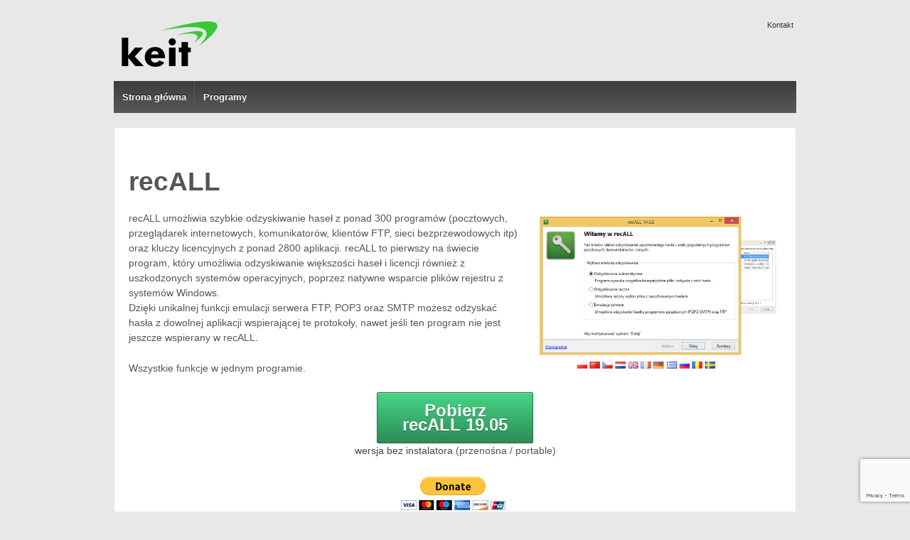

--- FILE ---
content_type: text/html; charset=UTF-8
request_url: https://keit.co/recall/
body_size: 20669
content:
	<!doctype html>
	<!--[if !IE]>
	<html class="no-js non-ie" lang="pl-PL"> <![endif]-->
	<!--[if IE 7 ]>
	<html class="no-js ie7" lang="pl-PL"> <![endif]-->
	<!--[if IE 8 ]>
	<html class="no-js ie8" lang="pl-PL"> <![endif]-->
	<!--[if IE 9 ]>
	<html class="no-js ie9" lang="pl-PL"> <![endif]-->
	<!--[if gt IE 9]><!-->
<html class="no-js" lang="pl-PL"> <!--<![endif]-->
	<head>

		<meta charset="UTF-8"/>
		<meta name="viewport" content="width=device-width, initial-scale=1.0">
		<meta name="google-translate-customization" content="b26ad406d5b8ca03-e5ab9d3bd26f265d-g7cd0623391256350-7"></meta>
		<link rel="profile" href="http://gmpg.org/xfn/11"/>
		<link rel="pingback" href="https://keit.co/xmlrpc.php"/>

		<title>recALL &#8211; keit</title>
<meta name='robots' content='max-image-preview:large' />
<meta name="dlm-version" content="4.9.14"><link rel="amphtml" href="https://keit.co/recall/amp/" /><meta name="generator" content="AMP for WP 1.0.99.2"/><link rel="alternate" type="application/rss+xml" title="keit &raquo; Kanał z wpisami" href="https://keit.co/feed/" />
<link rel="alternate" type="application/rss+xml" title="keit &raquo; Kanał z komentarzami" href="https://keit.co/comments/feed/" />
<link rel="alternate" type="application/rss+xml" title="keit &raquo; recALL Kanał z komentarzami" href="https://keit.co/recall/feed/" />
<script type="text/javascript">
/* <![CDATA[ */
window._wpemojiSettings = {"baseUrl":"https:\/\/s.w.org\/images\/core\/emoji\/15.0.3\/72x72\/","ext":".png","svgUrl":"https:\/\/s.w.org\/images\/core\/emoji\/15.0.3\/svg\/","svgExt":".svg","source":{"concatemoji":"https:\/\/keit.co\/wp-includes\/js\/wp-emoji-release.min.js?ver=6.6.4"}};
/*! This file is auto-generated */
!function(i,n){var o,s,e;function c(e){try{var t={supportTests:e,timestamp:(new Date).valueOf()};sessionStorage.setItem(o,JSON.stringify(t))}catch(e){}}function p(e,t,n){e.clearRect(0,0,e.canvas.width,e.canvas.height),e.fillText(t,0,0);var t=new Uint32Array(e.getImageData(0,0,e.canvas.width,e.canvas.height).data),r=(e.clearRect(0,0,e.canvas.width,e.canvas.height),e.fillText(n,0,0),new Uint32Array(e.getImageData(0,0,e.canvas.width,e.canvas.height).data));return t.every(function(e,t){return e===r[t]})}function u(e,t,n){switch(t){case"flag":return n(e,"\ud83c\udff3\ufe0f\u200d\u26a7\ufe0f","\ud83c\udff3\ufe0f\u200b\u26a7\ufe0f")?!1:!n(e,"\ud83c\uddfa\ud83c\uddf3","\ud83c\uddfa\u200b\ud83c\uddf3")&&!n(e,"\ud83c\udff4\udb40\udc67\udb40\udc62\udb40\udc65\udb40\udc6e\udb40\udc67\udb40\udc7f","\ud83c\udff4\u200b\udb40\udc67\u200b\udb40\udc62\u200b\udb40\udc65\u200b\udb40\udc6e\u200b\udb40\udc67\u200b\udb40\udc7f");case"emoji":return!n(e,"\ud83d\udc26\u200d\u2b1b","\ud83d\udc26\u200b\u2b1b")}return!1}function f(e,t,n){var r="undefined"!=typeof WorkerGlobalScope&&self instanceof WorkerGlobalScope?new OffscreenCanvas(300,150):i.createElement("canvas"),a=r.getContext("2d",{willReadFrequently:!0}),o=(a.textBaseline="top",a.font="600 32px Arial",{});return e.forEach(function(e){o[e]=t(a,e,n)}),o}function t(e){var t=i.createElement("script");t.src=e,t.defer=!0,i.head.appendChild(t)}"undefined"!=typeof Promise&&(o="wpEmojiSettingsSupports",s=["flag","emoji"],n.supports={everything:!0,everythingExceptFlag:!0},e=new Promise(function(e){i.addEventListener("DOMContentLoaded",e,{once:!0})}),new Promise(function(t){var n=function(){try{var e=JSON.parse(sessionStorage.getItem(o));if("object"==typeof e&&"number"==typeof e.timestamp&&(new Date).valueOf()<e.timestamp+604800&&"object"==typeof e.supportTests)return e.supportTests}catch(e){}return null}();if(!n){if("undefined"!=typeof Worker&&"undefined"!=typeof OffscreenCanvas&&"undefined"!=typeof URL&&URL.createObjectURL&&"undefined"!=typeof Blob)try{var e="postMessage("+f.toString()+"("+[JSON.stringify(s),u.toString(),p.toString()].join(",")+"));",r=new Blob([e],{type:"text/javascript"}),a=new Worker(URL.createObjectURL(r),{name:"wpTestEmojiSupports"});return void(a.onmessage=function(e){c(n=e.data),a.terminate(),t(n)})}catch(e){}c(n=f(s,u,p))}t(n)}).then(function(e){for(var t in e)n.supports[t]=e[t],n.supports.everything=n.supports.everything&&n.supports[t],"flag"!==t&&(n.supports.everythingExceptFlag=n.supports.everythingExceptFlag&&n.supports[t]);n.supports.everythingExceptFlag=n.supports.everythingExceptFlag&&!n.supports.flag,n.DOMReady=!1,n.readyCallback=function(){n.DOMReady=!0}}).then(function(){return e}).then(function(){var e;n.supports.everything||(n.readyCallback(),(e=n.source||{}).concatemoji?t(e.concatemoji):e.wpemoji&&e.twemoji&&(t(e.twemoji),t(e.wpemoji)))}))}((window,document),window._wpemojiSettings);
/* ]]> */
</script>
<link rel='stylesheet' id='twb-open-sans-css' href='https://fonts.googleapis.com/css?family=Open+Sans%3A300%2C400%2C500%2C600%2C700%2C800&#038;display=swap&#038;ver=6.6.4' type='text/css' media='all' />
<link rel='stylesheet' id='twbbwg-global-css' href='https://keit.co/wp-content/plugins/photo-gallery/booster/assets/css/global.css?ver=1.0.0' type='text/css' media='all' />
<style id='wp-emoji-styles-inline-css' type='text/css'>

	img.wp-smiley, img.emoji {
		display: inline !important;
		border: none !important;
		box-shadow: none !important;
		height: 1em !important;
		width: 1em !important;
		margin: 0 0.07em !important;
		vertical-align: -0.1em !important;
		background: none !important;
		padding: 0 !important;
	}
</style>
<link rel='stylesheet' id='contact-form-7-css' href='https://keit.co/wp-content/plugins/contact-form-7/includes/css/styles.css?ver=5.9.6' type='text/css' media='all' />
<link rel='stylesheet' id='bwg_fonts-css' href='https://keit.co/wp-content/plugins/photo-gallery/css/bwg-fonts/fonts.css?ver=0.0.1' type='text/css' media='all' />
<link rel='stylesheet' id='sumoselect-css' href='https://keit.co/wp-content/plugins/photo-gallery/css/sumoselect.min.css?ver=3.4.6' type='text/css' media='all' />
<link rel='stylesheet' id='mCustomScrollbar-css' href='https://keit.co/wp-content/plugins/photo-gallery/css/jquery.mCustomScrollbar.min.css?ver=3.1.5' type='text/css' media='all' />
<link rel='stylesheet' id='bwg_googlefonts-css' href='https://fonts.googleapis.com/css?family=Ubuntu&#038;subset=greek,latin,greek-ext,vietnamese,cyrillic-ext,latin-ext,cyrillic' type='text/css' media='all' />
<link rel='stylesheet' id='bwg_frontend-css' href='https://keit.co/wp-content/plugins/photo-gallery/css/bwg_frontend.css?ver=1.8.31' type='text/css' media='all' />
<link rel='stylesheet' id='wp-syntax-css-css' href='https://keit.co/wp-content/plugins/wp-syntax/css/wp-syntax.css?ver=1.2' type='text/css' media='all' />
<link rel='stylesheet' id='responsive-style-css' href='https://keit.co/wp-content/themes/responsive/core/css/style.css?ver=3.2' type='text/css' media='all' />
<link rel='stylesheet' id='responsive-media-queries-css' href='https://keit.co/wp-content/themes/responsive/core/css/responsive.css?ver=3.2' type='text/css' media='all' />
<script type="text/javascript" src="https://keit.co/wp-includes/js/jquery/jquery.min.js?ver=3.7.1" id="jquery-core-js"></script>
<script type="text/javascript" src="https://keit.co/wp-includes/js/jquery/jquery-migrate.min.js?ver=3.4.1" id="jquery-migrate-js"></script>
<script type="text/javascript" src="https://keit.co/wp-content/plugins/photo-gallery/booster/assets/js/circle-progress.js?ver=1.2.2" id="twbbwg-circle-js"></script>
<script type="text/javascript" id="twbbwg-global-js-extra">
/* <![CDATA[ */
var twb = {"nonce":"42e216e964","ajax_url":"https:\/\/keit.co\/wp-admin\/admin-ajax.php","plugin_url":"https:\/\/keit.co\/wp-content\/plugins\/photo-gallery\/booster","href":"https:\/\/keit.co\/wp-admin\/admin.php?page=twbbwg_photo-gallery"};
var twb = {"nonce":"42e216e964","ajax_url":"https:\/\/keit.co\/wp-admin\/admin-ajax.php","plugin_url":"https:\/\/keit.co\/wp-content\/plugins\/photo-gallery\/booster","href":"https:\/\/keit.co\/wp-admin\/admin.php?page=twbbwg_photo-gallery"};
/* ]]> */
</script>
<script type="text/javascript" src="https://keit.co/wp-content/plugins/photo-gallery/booster/assets/js/global.js?ver=1.0.0" id="twbbwg-global-js"></script>
<script type="text/javascript" src="https://keit.co/wp-content/plugins/photo-gallery/js/jquery.sumoselect.min.js?ver=3.4.6" id="sumoselect-js"></script>
<script type="text/javascript" src="https://keit.co/wp-content/plugins/photo-gallery/js/tocca.min.js?ver=2.0.9" id="bwg_mobile-js"></script>
<script type="text/javascript" src="https://keit.co/wp-content/plugins/photo-gallery/js/jquery.mCustomScrollbar.concat.min.js?ver=3.1.5" id="mCustomScrollbar-js"></script>
<script type="text/javascript" src="https://keit.co/wp-content/plugins/photo-gallery/js/jquery.fullscreen.min.js?ver=0.6.0" id="jquery-fullscreen-js"></script>
<script type="text/javascript" src="https://keit.co/wp-content/plugins/photo-gallery/js/bwg_gallery_box.js?ver=1.8.31" id="bwg_gallery_box-js"></script>
<script type="text/javascript" src="https://keit.co/wp-content/plugins/photo-gallery/js/bwg_embed.js?ver=1.8.31" id="bwg_embed-js"></script>
<script type="text/javascript" id="bwg_frontend-js-extra">
/* <![CDATA[ */
var bwg_objectsL10n = {"bwg_field_required":"field is required.","bwg_mail_validation":"To nie jest prawid\u0142owy adres e-mail. ","bwg_search_result":"Nie ma \u017cadnych zdj\u0119\u0107 pasuj\u0105cych do wyszukiwania.","bwg_select_tag":"Select Tag","bwg_order_by":"Order By","bwg_search":"Szukaj","bwg_show_ecommerce":"Poka\u017c sklep","bwg_hide_ecommerce":"Ukryj sklep","bwg_show_comments":"Poka\u017c komentarze","bwg_hide_comments":"Ukryj komentarze","bwg_restore":"Przywr\u00f3\u0107","bwg_maximize":"Maksymalizacji","bwg_fullscreen":"Pe\u0142ny ekran","bwg_exit_fullscreen":"Zamknij tryb pe\u0142noekranowy","bwg_search_tag":"SEARCH...","bwg_tag_no_match":"No tags found","bwg_all_tags_selected":"All tags selected","bwg_tags_selected":"tags selected","play":"Odtw\u00f3rz","pause":"Pauza","is_pro":"","bwg_play":"Odtw\u00f3rz","bwg_pause":"Pauza","bwg_hide_info":"Ukryj informacje","bwg_show_info":"Poka\u017c informacje","bwg_hide_rating":"Ukryj oceni\u0142","bwg_show_rating":"Poka\u017c ocen\u0119","ok":"Ok","cancel":"Anuluj","select_all":"Wybierz wszystkie","lazy_load":"0","lazy_loader":"https:\/\/keit.co\/wp-content\/plugins\/photo-gallery\/images\/ajax_loader.png","front_ajax":"0","bwg_tag_see_all":"see all tags","bwg_tag_see_less":"see less tags"};
/* ]]> */
</script>
<script type="text/javascript" src="https://keit.co/wp-content/plugins/photo-gallery/js/bwg_frontend.js?ver=1.8.31" id="bwg_frontend-js"></script>
<script type="text/javascript" src="https://keit.co/wp-content/themes/responsive/core/js/responsive-modernizr.min.js?ver=2.6.1" id="modernizr-js"></script>
<link rel="https://api.w.org/" href="https://keit.co/wp-json/" /><link rel="alternate" title="JSON" type="application/json" href="https://keit.co/wp-json/wp/v2/pages/14" /><link rel="EditURI" type="application/rsd+xml" title="RSD" href="https://keit.co/xmlrpc.php?rsd" />
<meta name="generator" content="WordPress 6.6.4" />
<link rel="canonical" href="https://keit.co/recall/" />
<link rel='shortlink' href='https://keit.co/?p=14' />
<link rel="alternate" title="oEmbed (JSON)" type="application/json+oembed" href="https://keit.co/wp-json/oembed/1.0/embed?url=https%3A%2F%2Fkeit.co%2Frecall%2F" />
<link rel="alternate" title="oEmbed (XML)" type="text/xml+oembed" href="https://keit.co/wp-json/oembed/1.0/embed?url=https%3A%2F%2Fkeit.co%2Frecall%2F&#038;format=xml" />
	<script>
		jQuery(document).ready(function(){
		var copyright_text = "keit";
		var cyberchimps_link = "";
		var siteurl = "https://keit.co"; 
		if(copyright_text == "")
		{
			jQuery(".copyright #copyright_link").text(" "+"Default copyright text");
		}
		else{ 
			jQuery(".copyright #copyright_link").text(" "+copyright_text);
		}
		jQuery(".copyright #copyright_link").attr('href',siteurl);
		if(cyberchimps_link == 1)
		{
			jQuery(".powered").css("display","block");
		}
		else{
			jQuery(".powered").css("display","none");
		}
		});
	</script>
<!-- Custom Scripts -->
<script>

  var _gaq = _gaq || [];
  _gaq.push(['_setAccount', 'UA-22438314-1']);
  _gaq.push(['_setDomainName', '.keit.co']);
  _gaq.push(['_trackPageview']);

  (function() {
    var ga = document.createElement('script'); ga.type = 'text/javascript'; ga.async = true;
    ga.src = ('https:' == document.location.protocol ? 'https://ssl' : 'http://www') + '.google-analytics.com/ga.js';
    var s = document.getElementsByTagName('script')[0]; s.parentNode.insertBefore(ga, s);
  })();
</script>
<!-- We need this for debugging -->
<!-- Responsive 3.2 -->
<style type="text/css" id="custom-background-css">
body.custom-background { background-color: #e8e8e8; }
</style>
			<style type="text/css" id="wp-custom-css">
			a {
color:#444444;
}

#wrapper a:hover {
text-decoration: underline;
}

.post-data, .post-meta { display: none; }

a.blue {
	background-color:#2e8b57;
	background-image:-webkit-gradient(linear, left top, left bottom, from(#46d686), to(#2e8b57));
	background-image:-webkit-linear-gradient(top, #46d686, #2e8b57);
	background-image:-moz-linear-gradient(top, #46d686, #2e8b57);
	background-image:-ms-linear-gradient(top, #46d686, #2e8b57);
	background-image:-o-linear-gradient(top, #46d686, #2e8b57);
	background-image:linear-gradient(top, #46d686, #2e8b57);
    filter:progid:DXImageTransform.Microsoft.gradient(startColorstr=#46d686, endColorstr=#2e8b57);
	border:1px solid #256f46;
	color:#fff;
	text-shadow:0 1px 0 #256f46;
}

a.blue:hover {
	background-color:#2e8b57;
	background-image:-webkit-gradient(linear, left top, left bottom, from(#2e8b57), to(#2e8b57));
	background-image:-webkit-linear-gradient(top, #2e8b57, #2e8b57);
	background-image:-moz-linear-gradient(top, #2e8b57, #2e8b57);
	background-image:-ms-linear-gradient(top, #2e8b57, #2e8b57);
	background-image:-o-linear-gradient(top, #2e8b57, #2e8b57);
	background-image:linear-gradient(top, #2e8b57, #2e8b57);
    filter:progid:DXImageTransform.Microsoft.gradient(startColorstr=#2e8b57, endColorstr=#2e8b57);
	border:1px solid #256f46;
	color:#fff;
	text-shadow:0 1px 0 #256f46;
        text-decoration: none !important; 
}


/* #text-2, #search-3, #recent-posts-3 {
display: none;
} */

#featured, #content-blog-home {
border: 0px;
}

#content-blog-home {
margin-bottom:0px;
padding-bottom:0px;
}

#wrapper {
/*margin-bottom:0px;*/
padding-bottom:0px;
}

input {color:#000000 !important}1		</style>
			</head>

<body class="page-template page-template-full-width-page page-template-full-width-page-php page page-id-14 custom-background">

<div id="container" class="hfeed">

	<div class="skip-container cf">
		<a class="skip-link screen-reader-text focusable" href="#content">&darr; Skip to Main Content</a>
	</div><!-- .skip-container -->
	<div id="header" role="banner">

		
		<ul id="menu-top" class="top-menu"><li id="menu-item-20" class="menu-item menu-item-type-post_type menu-item-object-page menu-item-20"><a href="https://keit.co/kontakt/">Kontakt</a></li>
</ul>
		
		
			<div id="logo">
				<a href="https://keit.co/"><img src="https://keit.co/wp-content/uploads/2012/10/cropped-cropped-copy-bitmap2.png" width="152" height="100" alt="keit"/></a>
			</div><!-- end of #logo -->

		
		
  <div id="google_translate_element" style="float:right;clear:both;display:block;margin:-45px 0px 10px"></div><script type="text/javascript">
function googleTranslateElementInit() {
  new google.translate.TranslateElement({pageLanguage: 'pl', layout: google.translate.TranslateElement.InlineLayout.SIMPLE}, 'google_translate_element');
}
</script><script type="text/javascript" src="//translate.google.com/translate_a/element.js?cb=googleTranslateElementInit"></script>   



				<div class="main-nav"><ul id="menu-header" class="menu"><li id="menu-item-17" class="menu-item menu-item-type-custom menu-item-object-custom menu-item-home menu-item-17"><a href="http://keit.co">Strona główna</a></li>
<li id="menu-item-18" class="menu-item menu-item-type-custom menu-item-object-custom current-menu-ancestor current-menu-parent menu-item-has-children menu-item-18"><a href="#">Programy</a>
<ul class="sub-menu">
	<li id="menu-item-19" class="menu-item menu-item-type-post_type menu-item-object-page current-menu-item page_item page-item-14 current_page_item menu-item-19"><a href="https://keit.co/recall/" aria-current="page"><span class="notranslate">recALL</span></a></li>
	<li id="menu-item-47" class="menu-item menu-item-type-post_type menu-item-object-page menu-item-47"><a href="https://keit.co/netcalc/">NetCalc</a></li>
	<li id="menu-item-290" class="menu-item menu-item-type-post_type menu-item-object-page menu-item-290"><a href="https://keit.co/open-source/">Open Source</a></li>
</ul>
</li>
</ul></div>
		
		
	</div><!-- end of #header -->

	<div id="wrapper" class="clearfix">

<div id="content-full" class="grid col-940">

	
		
			
						<div id="post-14" class="post-14 page type-page status-publish hentry">
				
							<h1 class="entry-title post-title"><span class="notranslate">recALL</span></h1>
	

				<div class="post-entry">
										<p><img fetchpriority="high" decoding="async" class=" wp-image-7 alignright" title="recALL" src="/wp-content/uploads/2014/02/recall.png" alt="recALL - ekran programu" width="345" height="230" /><span class="notranslate">recALL </span> umożliwia szybkie odzyskiwanie haseł z ponad 300 programów (pocztowych, przeglądarek internetowych, komunikatorów, klientów FTP, sieci bezprzewodowych itp) oraz kluczy licencyjnych z ponad 2800 aplikacji. <span class="notranslate">recALL</span> to pierwszy na świecie program, który umożliwia odzyskiwanie większości haseł i licencji również z uszkodzonych systemów operacyjnych, poprzez natywne wsparcie plików rejestru z systemów <span class="notranslate">Windows</span>.<br />
Dzięki unikalnej funkcji emulacji serwera FTP, POP3 oraz SMTP możesz odzyskać hasła z dowolnej aplikacji wspierającej te protokoły, nawet jeśli ten program nie jest jeszcze wspierany w <span class="notranslate">recALL</span>.</p>
<p>Wszystkie funkcje w jednym programie.</p>
<div class="clear"></div>
<div class="call-to-action"><a class="blue button" href="/download/1171/">Pobierz<br />
<span class="notranslate">recALL 19.05</span></a><br />
<a title="Archiwum ZIP" href="/download/1179/">wersja bez instalatora</a> (przenośna / portable)<br />
<!-- Begin PayPal Donations by https://www.tipsandtricks-hq.com/paypal-donations-widgets-plugin -->

<form action="https://www.paypal.com/cgi-bin/webscr" method="post">
    <div class="paypal-donations">
        <input type="hidden" name="cmd" value="_donations" />
        <input type="hidden" name="bn" value="TipsandTricks_SP" />
        <input type="hidden" name="business" value="donate@keit.co" />
        <input type="hidden" name="item_name" value="recALL" />
        <input type="hidden" name="rm" value="0" />
        <input type="hidden" name="currency_code" value="USD" />
        <input type="image" style="cursor: pointer;" src="https://www.paypalobjects.com/en_US/i/btn/btn_donateCC_LG.gif" name="submit" alt="PayPal - The safer, easier way to pay online." />
        <img decoding="async" alt="" src="https://www.paypalobjects.com/en_US/i/scr/pixel.gif" width="1" height="1" />
    </div>
</form>
<!-- End PayPal Donations -->
</div>
<div class="clear"></div>
<div style="margin-left: 100px;">
<p><script type="text/javascript">
    google_ad_client = "ca-pub-6746051604041625";
    google_ad_slot = "4523279014";
    google_ad_width = 728;
    google_ad_height = 90;
</script><br />
<!-- recALL - podstrona --><br />
<script type="text/javascript"
src="//pagead2.googlesyndication.com/pagead/show_ads.js">
</script></p>
</div>
<h2>Galeria</h2>
<style id="bwg-style-0">  #bwg_container1_0 {    display: table;	/*visibility: hidden;*/  }  #bwg_container1_0 * {	  -moz-user-select: none;	  -khtml-user-select: none;	  -webkit-user-select: none;	  -ms-user-select: none;	  user-select: none;  }  #bwg_container1_0 #bwg_container2_0 .bwg_slideshow_image_wrap_0 {	  background-color: #FFFFFF;	  width: 800px;	  height: 500px;  }  #bwg_container1_0 #bwg_container2_0 .bwg_slideshow_image_0 {	  max-width: 800px;	  max-height: 410px;  }  #bwg_container1_0 #bwg_container2_0 .bwg_slideshow_embed_0 {    width: 800px;    height: 410px;  }  #bwg_container1_0 #bwg_container2_0 #bwg_slideshow_play_pause_0 {	  background: transparent url("https://keit.co/wp-content/plugins/photo-gallery/images/blank.gif") repeat scroll 0 0;  }  #bwg_container1_0 #bwg_container2_0 #bwg_slideshow_play_pause-ico_0 {    color: #FFFFFF;    font-size: 60px;  }  #bwg_container1_0 #bwg_container2_0 #bwg_slideshow_play_pause-ico_0:hover {	  color: #CCCCCC;  }  #bwg_container1_0 #bwg_container2_0 #spider_slideshow_left_0,  #bwg_container1_0 #bwg_container2_0 #spider_slideshow_right_0 {	  background: transparent url("https://keit.co/wp-content/plugins/photo-gallery/images/blank.gif") repeat scroll 0 0;  }  #bwg_container1_0 #bwg_container2_0 #spider_slideshow_left-ico_0,  #bwg_container1_0 #bwg_container2_0 #spider_slideshow_right-ico_0 {	  background-color: #000000;	  border-radius: 20px;	  border: 0px none #FFFFFF;	  box-shadow: 0px 0px 0px #000000;	  color: #FFFFFF;	  height: 40px;	  font-size: 20px;	  width: 40px;	  opacity: 1.00;  }  #bwg_container1_0 #bwg_container2_0 #spider_slideshow_left-ico_0:hover,  #bwg_container1_0 #bwg_container2_0 #spider_slideshow_right-ico_0:hover {	  color: #CCCCCC;  }      #spider_slideshow_left-ico_0{      left: -9999px;    }    #spider_slideshow_right-ico_0{      left: -9999px;    }      #bwg_container1_0 #bwg_container2_0 .bwg_slideshow_image_container_0 {	  top: 90px;	  width: 800px;	  height: 500px;	}	#bwg_container1_0 #bwg_container2_0 .bwg_slideshow_filmstrip_container_0 {	  display: table;	  height: 90px;	  width: 800px;	  top: 0;  }  /* Filmstrip dimension */  #bwg_container1_0 #bwg_container2_0 .bwg_slideshow_filmstrip_0 {	  left: 20px;	  width: 760px;	  /*z-index: 10106;*/  }  #bwg_container1_0 #bwg_container2_0 .bwg_slideshow_filmstrip_thumbnails_0 {    left: 0px;    width: 2912px;    height: 90px;  }  #bwg_container1_0 #bwg_container2_0 .bwg_slideshow_filmstrip_thumbnail_0 {    width: 180px;    height: 90px;    margin: 0 1px;    border: 1px solid #000000;    border-radius: 0;  }  #bwg_container1_0 #bwg_container2_0 .bwg_slideshow_thumb_active_0 {	  border: 0px solid #FFFFFF;  }  #bwg_container1_0 #bwg_container2_0 .bwg_slideshow_thumb_deactive_0 {    opacity: 0.80;  }  #bwg_container1_0 #bwg_container2_0 .bwg_slideshow_filmstrip_left_0,  #bwg_container1_0 #bwg_container2_0 .bwg_slideshow_filmstrip_left_disabled_0 {	  background-color: #3B3B3B;	  display: table-cell;	  width: 20px;	  left: 0;	  	    }  #bwg_container1_0 #bwg_container2_0 .bwg_slideshow_filmstrip_right_0,  #bwg_container1_0 #bwg_container2_0 .bwg_slideshow_filmstrip_right_disabled_0 {	  background-color: #3B3B3B;    display: table-cell;    right: 0;	  width: 20px;	  	    }  #bwg_container1_0 #bwg_container2_0 .bwg_slideshow_filmstrip_left_0 i,  #bwg_container1_0 #bwg_container2_0 .bwg_slideshow_filmstrip_right_0 i,  #bwg_container1_0 #bwg_container2_0 .bwg_slideshow_filmstrip_left_disabled_0 i,  #bwg_container1_0 #bwg_container2_0 .bwg_slideshow_filmstrip_right_disabled_0 i {	  color: #FFFFFF;	  font-size: 20px;  }  #bwg_container1_0 #bwg_container2_0 .bwg_slideshow_filmstrip_left_0 {    display: none;  }  #bwg_container1_0 #bwg_container2_0 .bwg_slideshow_filmstrip_left_disabled_0,  #bwg_container1_0 #bwg_container2_0 .bwg_slideshow_filmstrip_right_disabled_0 {    display: none;    opacity: 0.3;  }  #bwg_container1_0 #bwg_container2_0 .bwg_slideshow_filmstrip_left_disabled_0 {    display: table-cell;  }  #bwg_container1_0 #bwg_container2_0 .bwg_slideshow_watermark_spun_0 {	  text-align: left;	  vertical-align: bottom;  }  #bwg_container1_0 #bwg_container2_0 .bwg_slideshow_title_spun_0 {	  text-align: right;	  vertical-align: top;  }  #bwg_container1_0 #bwg_container2_0 .bwg_slideshow_description_spun_0 {	  text-align: right;	  vertical-align: bottom;  }  #bwg_container1_0 #bwg_container2_0 .bwg_slideshow_watermark_image_0 {	  max-height: 90px;	  max-width: 90px;	  opacity: 0.30;  }  #bwg_container1_0 #bwg_container2_0 .bwg_slideshow_watermark_text_0,  #bwg_container1_0 #bwg_container2_0 .bwg_slideshow_watermark_text_0:hover {	  text-decoration: none;	  margin: 4px;	  position: relative;	  z-index: 15;  }  #bwg_container1_0 #bwg_container2_0 .bwg_slideshow_title_text_0 {	  font-size: 16px;	  font-family: segoe ui;	  color: #FFFFFF !important;	  opacity: 0.70;    border-radius: 5px;	  background-color: #000000;	  padding: 0 0 0 0;	  		margin: 5px;	  	    }  #bwg_container1_0 #bwg_container2_0 .bwg_slideshow_description_text_0 {	  font-size: 14px;	  font-family: segoe ui;	  color: #FFFFFF !important;	  opacity: 0.70;    border-radius: 0;	  background-color: #000000;	  padding: 5px 10px 5px 10px;	    }  #bwg_container1_0 #bwg_container2_0 .bwg_slideshow_description_text_0 * {	text-decoration: none;	color: #FFFFFF !important;  }  #bwg_container1_0 #bwg_container2_0 .bwg_slideshow_dots_0 {	  width: 12px;	  height: 12px;	  border-radius: 5px;	  background: #F2D22E;	  margin: 3px;  }  #bwg_container1_0 #bwg_container2_0 .bwg_slideshow_dots_container_0 {	  width: 800px;	  top: 0;  }  #bwg_container1_0 #bwg_container2_0 .bwg_slideshow_dots_thumbnails_0 {	  height: 18px;	  width: 288px;  }  #bwg_container1_0 #bwg_container2_0 .bwg_slideshow_dots_active_0 {	  background: #FFFFFF;	  border: 1px solid #000000;  }  </style>    <div id="bwg_container1_0"         class="bwg_container bwg_thumbnail bwg_slideshow "         data-right-click-protection="0"         data-bwg="0"         data-scroll="0"         data-gallery-type="slideshow"         data-gallery-view-type="slideshow"         data-current-url="/recall/"         data-lightbox-url="https://keit.co/wp-admin/admin-ajax.php?action=GalleryBox&#038;current_view=0&#038;gallery_id=1&#038;tag=0&#038;theme_id=1&#038;shortcode_id=14&#038;sort_by=order&#038;order_by=asc&#038;current_url=%2Frecall%2F"         data-gallery-id="1"         data-popup-width="800"         data-popup-height="500"         data-is-album="gallery"         data-buttons-position="bottom">      <div id="bwg_container2_0">             <div id="ajax_loading_0" class="bwg_loading_div_1">      <div class="bwg_loading_div_2">        <div class="bwg_loading_div_3">          <div id="loading_div_0" class="bwg_spider_ajax_loading">          </div>        </div>      </div>    </div>            <form id="gal_front_form_0"              class="bwg-hidden"              method="post"              action="#"              data-current="0"              data-shortcode-id="14"              data-gallery-type="slideshow"              data-gallery-id="1"              data-tag="0"              data-album-id="0"              data-theme-id="1"              data-ajax-url="https://keit.co/wp-admin/admin-ajax.php?action=bwg_frontend_data">          <div id="bwg_container3_0" class="bwg-background bwg-background-0">              <div class="bwg_slideshow_image_wrap_0 bwg-slideshow-images-wrapper bwg-container"       data-bwg="0"       data-lightbox-url="https://keit.co/wp-admin/admin-ajax.php?action=GalleryBox&#038;current_view=0&#038;gallery_id=1&#038;tag=0&#038;theme_id=1&#038;shortcode_id=14&#038;sort_by=order&#038;order_by=asc&#038;current_url=%2Frecall%2F">          <div class="bwg_slideshow_filmstrip_container_0">        <div class="bwg_slideshow_filmstrip_left_0">          <i class="bwg-icon-angle-left"></i>        </div>        <div class="bwg_slideshow_filmstrip_left_disabled_0">          <i class="bwg-icon-angle-left"></i>        </div>        <div class="bwg_slideshow_filmstrip_0 bwg_slideshow_filmstrip">          <div class="bwg_slideshow_filmstrip_thumbnails_0">                          <div id="bwg_filmstrip_thumbnail_0_0"                class="bwg_slideshow_filmstrip_thumbnail_0 bwg_slideshow_thumb_active_0"                data-style="width:180px; height:90px;">                <img decoding="async" class="bwg_filmstrip_thumbnail_img bwg_slideshow_filmstrip_thumbnail_img_0"                  style="width:180px; height:118.2px; margin-left: 0px; margin-top: -14.1px;"                  data-style="width:180px; height:118.2px; margin-left: 0px; margin-top: -14.1px;"                  src="https://keit.co/wp-content/uploads/photo-gallery/thumb/sta1_1.png"                  data-src="https://keit.co/wp-content/uploads/photo-gallery/thumb/sta1_1.png"                  onclick="bwg_change_image(parseInt(jQuery('#bwg_current_image_key_0').val()), '0', '', '', '0')"                  image_id="8"                  image_key="0"                  alt="Okno główne"                  title="Okno główne" />              </div>                            <div id="bwg_filmstrip_thumbnail_1_0"                class="bwg_slideshow_filmstrip_thumbnail_0 bwg_slideshow_thumb_deactive_0"                data-style="width:180px; height:90px;">                <img decoding="async" class="bwg_filmstrip_thumbnail_img bwg_slideshow_filmstrip_thumbnail_img_0"                  style="width:180px; height:118.2px; margin-left: 0px; margin-top: -14.1px;"                  data-style="width:180px; height:118.2px; margin-left: 0px; margin-top: -14.1px;"                  src="https://keit.co/wp-content/uploads/photo-gallery/thumb/con2_1.png"                  data-src="https://keit.co/wp-content/uploads/photo-gallery/thumb/con2_1.png"                  onclick="bwg_change_image(parseInt(jQuery('#bwg_current_image_key_0').val()), '1', '', '', '0')"                  image_id="12"                  image_key="1"                  alt="Odzyskiwanie danych"                  title="Odzyskiwanie danych" />              </div>                            <div id="bwg_filmstrip_thumbnail_2_0"                class="bwg_slideshow_filmstrip_thumbnail_0 bwg_slideshow_thumb_deactive_0"                data-style="width:180px; height:90px;">                <img decoding="async" class="bwg_filmstrip_thumbnail_img bwg_slideshow_filmstrip_thumbnail_img_0"                  style="width:180px; height:118.2px; margin-left: 0px; margin-top: -14.1px;"                  data-style="width:180px; height:118.2px; margin-left: 0px; margin-top: -14.1px;"                  src="https://keit.co/wp-content/uploads/photo-gallery/thumb/con3_1.png"                  data-src="https://keit.co/wp-content/uploads/photo-gallery/thumb/con3_1.png"                  onclick="bwg_change_image(parseInt(jQuery('#bwg_current_image_key_0').val()), '2', '', '', '0')"                  image_id="3"                  image_key="2"                  alt="Eksport danych"                  title="Eksport danych" />              </div>                            <div id="bwg_filmstrip_thumbnail_3_0"                class="bwg_slideshow_filmstrip_thumbnail_0 bwg_slideshow_thumb_deactive_0"                data-style="width:180px; height:90px;">                <img decoding="async" class="bwg_filmstrip_thumbnail_img bwg_slideshow_filmstrip_thumbnail_img_0"                  style="width:180px; height:118.2px; margin-left: 0px; margin-top: -14.1px;"                  data-style="width:180px; height:118.2px; margin-left: 0px; margin-top: -14.1px;"                  src="https://keit.co/wp-content/uploads/photo-gallery/thumb/reg1_1.png"                  data-src="https://keit.co/wp-content/uploads/photo-gallery/thumb/reg1_1.png"                  onclick="bwg_change_image(parseInt(jQuery('#bwg_current_image_key_0').val()), '3', '', '', '0')"                  image_id="7"                  image_key="3"                  alt="Przeglądarka rejestru"                  title="Przeglądarka rejestru" />              </div>                            <div id="bwg_filmstrip_thumbnail_4_0"                class="bwg_slideshow_filmstrip_thumbnail_0 bwg_slideshow_thumb_deactive_0"                data-style="width:180px; height:90px;">                <img decoding="async" class="bwg_filmstrip_thumbnail_img bwg_slideshow_filmstrip_thumbnail_img_0"                  style="width:180px; height:118.2px; margin-left: 0px; margin-top: -14.1px;"                  data-style="width:180px; height:118.2px; margin-left: 0px; margin-top: -14.1px;"                  src="https://keit.co/wp-content/uploads/photo-gallery/thumb/net1_1.png"                  data-src="https://keit.co/wp-content/uploads/photo-gallery/thumb/net1_1.png"                  onclick="bwg_change_image(parseInt(jQuery('#bwg_current_image_key_0').val()), '4', '', '', '0')"                  image_id="4"                  image_key="4"                  alt="Skaner sieci bezprzewodowych"                  title="Skaner sieci bezprzewodowych" />              </div>                            <div id="bwg_filmstrip_thumbnail_5_0"                class="bwg_slideshow_filmstrip_thumbnail_0 bwg_slideshow_thumb_deactive_0"                data-style="width:180px; height:90px;">                <img decoding="async" class="bwg_filmstrip_thumbnail_img bwg_slideshow_filmstrip_thumbnail_img_0"                  style="width:180px; height:118.2px; margin-left: 0px; margin-top: -14.1px;"                  data-style="width:180px; height:118.2px; margin-left: 0px; margin-top: -14.1px;"                  src="https://keit.co/wp-content/uploads/photo-gallery/thumb/net2_1.png"                  data-src="https://keit.co/wp-content/uploads/photo-gallery/thumb/net2_1.png"                  onclick="bwg_change_image(parseInt(jQuery('#bwg_current_image_key_0').val()), '5', '', '', '0')"                  image_id="5"                  image_key="5"                  alt="Skaner sieci bezprzewodowych"                  title="Skaner sieci bezprzewodowych" />              </div>                            <div id="bwg_filmstrip_thumbnail_6_0"                class="bwg_slideshow_filmstrip_thumbnail_0 bwg_slideshow_thumb_deactive_0"                data-style="width:180px; height:90px;">                <img decoding="async" class="bwg_filmstrip_thumbnail_img bwg_slideshow_filmstrip_thumbnail_img_0"                  style="width:180px; height:118.2px; margin-left: 0px; margin-top: -14.1px;"                  data-style="width:180px; height:118.2px; margin-left: 0px; margin-top: -14.1px;"                  src="https://keit.co/wp-content/uploads/photo-gallery/thumb/net3_1.png"                  data-src="https://keit.co/wp-content/uploads/photo-gallery/thumb/net3_1.png"                  onclick="bwg_change_image(parseInt(jQuery('#bwg_current_image_key_0').val()), '6', '', '', '0')"                  image_id="6"                  image_key="6"                  alt="Skaner sieci bezprzewodowych"                  title="Skaner sieci bezprzewodowych" />              </div>                            <div id="bwg_filmstrip_thumbnail_7_0"                class="bwg_slideshow_filmstrip_thumbnail_0 bwg_slideshow_thumb_deactive_0"                data-style="width:180px; height:90px;">                <img decoding="async" class="bwg_filmstrip_thumbnail_img bwg_slideshow_filmstrip_thumbnail_img_0"                  style="width:180px; height:118.2px; margin-left: 0px; margin-top: -14.1px;"                  data-style="width:180px; height:118.2px; margin-left: 0px; margin-top: -14.1px;"                  src="https://keit.co/wp-content/uploads/photo-gallery/thumb/con4_1.png.PNG"                  data-src="https://keit.co/wp-content/uploads/photo-gallery/thumb/con4_1.png.PNG"                  onclick="bwg_change_image(parseInt(jQuery('#bwg_current_image_key_0').val()), '7', '', '', '0')"                  image_id="16"                  image_key="7"                  alt="Ręczne dekodowanie"                  title="Ręczne dekodowanie" />              </div>                            <div id="bwg_filmstrip_thumbnail_8_0"                class="bwg_slideshow_filmstrip_thumbnail_0 bwg_slideshow_thumb_deactive_0"                data-style="width:180px; height:90px;">                <img decoding="async" class="bwg_filmstrip_thumbnail_img bwg_slideshow_filmstrip_thumbnail_img_0"                  style="width:180px; height:118.2px; margin-left: 0px; margin-top: -14.1px;"                  data-style="width:180px; height:118.2px; margin-left: 0px; margin-top: -14.1px;"                  src="https://keit.co/wp-content/uploads/photo-gallery/thumb/recall_sys.PNG"                  data-src="https://keit.co/wp-content/uploads/photo-gallery/thumb/recall_sys.PNG"                  onclick="bwg_change_image(parseInt(jQuery('#bwg_current_image_key_0').val()), '8', '', '', '0')"                  image_id="14"                  image_key="8"                  alt="Tablice systemowe"                  title="Tablice systemowe" />              </div>                            <div id="bwg_filmstrip_thumbnail_9_0"                class="bwg_slideshow_filmstrip_thumbnail_0 bwg_slideshow_thumb_deactive_0"                data-style="width:180px; height:90px;">                <img decoding="async" class="bwg_filmstrip_thumbnail_img bwg_slideshow_filmstrip_thumbnail_img_0"                  style="width:180px; height:112.2px; margin-left: 0px; margin-top: -11.1px;"                  data-style="width:180px; height:112.2px; margin-left: 0px; margin-top: -11.1px;"                  src="https://keit.co/wp-content/uploads/photo-gallery/thumb/16_12_autotest.PNG"                  data-src="https://keit.co/wp-content/uploads/photo-gallery/thumb/16_12_autotest.PNG"                  onclick="bwg_change_image(parseInt(jQuery('#bwg_current_image_key_0').val()), '9', '', '', '0')"                  image_id="30"                  image_key="9"                  alt="Autotest"                  title="Autotest" />              </div>                            <div id="bwg_filmstrip_thumbnail_10_0"                class="bwg_slideshow_filmstrip_thumbnail_0 bwg_slideshow_thumb_deactive_0"                data-style="width:180px; height:90px;">                <img decoding="async" class="bwg_filmstrip_thumbnail_img bwg_slideshow_filmstrip_thumbnail_img_0"                  style="width:180px; height:112.2px; margin-left: 0px; margin-top: -11.1px;"                  data-style="width:180px; height:112.2px; margin-left: 0px; margin-top: -11.1px;"                  src="https://keit.co/wp-content/uploads/photo-gallery/thumb/16_12_translator.PNG"                  data-src="https://keit.co/wp-content/uploads/photo-gallery/thumb/16_12_translator.PNG"                  onclick="bwg_change_image(parseInt(jQuery('#bwg_current_image_key_0').val()), '10', '', '', '0')"                  image_id="28"                  image_key="10"                  alt="Translator"                  title="Translator" />              </div>                            <div id="bwg_filmstrip_thumbnail_11_0"                class="bwg_slideshow_filmstrip_thumbnail_0 bwg_slideshow_thumb_deactive_0"                data-style="width:180px; height:90px;">                <img decoding="async" class="bwg_filmstrip_thumbnail_img bwg_slideshow_filmstrip_thumbnail_img_0"                  style="width:180px; height:112.2px; margin-left: 0px; margin-top: -11.1px;"                  data-style="width:180px; height:112.2px; margin-left: 0px; margin-top: -11.1px;"                  src="https://keit.co/wp-content/uploads/photo-gallery/thumb/16_12_sysman_1_volumeid.PNG"                  data-src="https://keit.co/wp-content/uploads/photo-gallery/thumb/16_12_sysman_1_volumeid.PNG"                  onclick="bwg_change_image(parseInt(jQuery('#bwg_current_image_key_0').val()), '11', '', '', '0')"                  image_id="24"                  image_key="11"                  alt="Menedżer systemów - Volume ID"                  title="Menedżer systemów - Volume ID" />              </div>                            <div id="bwg_filmstrip_thumbnail_12_0"                class="bwg_slideshow_filmstrip_thumbnail_0 bwg_slideshow_thumb_deactive_0"                data-style="width:180px; height:90px;">                <img decoding="async" class="bwg_filmstrip_thumbnail_img bwg_slideshow_filmstrip_thumbnail_img_0"                  style="width:180px; height:112.2px; margin-left: 0px; margin-top: -11.1px;"                  data-style="width:180px; height:112.2px; margin-left: 0px; margin-top: -11.1px;"                  src="https://keit.co/wp-content/uploads/photo-gallery/thumb/16_12_sysman_2_network_card.PNG"                  data-src="https://keit.co/wp-content/uploads/photo-gallery/thumb/16_12_sysman_2_network_card.PNG"                  onclick="bwg_change_image(parseInt(jQuery('#bwg_current_image_key_0').val()), '12', '', '', '0')"                  image_id="25"                  image_key="12"                  alt="Menedżer systemów - karty sieciowe"                  title="Menedżer systemów - karty sieciowe" />              </div>                            <div id="bwg_filmstrip_thumbnail_13_0"                class="bwg_slideshow_filmstrip_thumbnail_0 bwg_slideshow_thumb_deactive_0"                data-style="width:180px; height:90px;">                <img decoding="async" class="bwg_filmstrip_thumbnail_img bwg_slideshow_filmstrip_thumbnail_img_0"                  style="width:180px; height:112.2px; margin-left: 0px; margin-top: -11.1px;"                  data-style="width:180px; height:112.2px; margin-left: 0px; margin-top: -11.1px;"                  src="https://keit.co/wp-content/uploads/photo-gallery/thumb/16_12_sysman_3_other.PNG"                  data-src="https://keit.co/wp-content/uploads/photo-gallery/thumb/16_12_sysman_3_other.PNG"                  onclick="bwg_change_image(parseInt(jQuery('#bwg_current_image_key_0').val()), '13', '', '', '0')"                  image_id="27"                  image_key="13"                  alt="Menedżer systemów - pozostałe zmienne"                  title="Menedżer systemów - pozostałe zmienne" />              </div>                            <div id="bwg_filmstrip_thumbnail_14_0"                class="bwg_slideshow_filmstrip_thumbnail_0 bwg_slideshow_thumb_deactive_0"                data-style="width:180px; height:90px;">                <img decoding="async" class="bwg_filmstrip_thumbnail_img bwg_slideshow_filmstrip_thumbnail_img_0"                  style="width:180px; height:112.2px; margin-left: 0px; margin-top: -11.1px;"                  data-style="width:180px; height:112.2px; margin-left: 0px; margin-top: -11.1px;"                  src="https://keit.co/wp-content/uploads/photo-gallery/thumb/16_12_result_search.PNG"                  data-src="https://keit.co/wp-content/uploads/photo-gallery/thumb/16_12_result_search.PNG"                  onclick="bwg_change_image(parseInt(jQuery('#bwg_current_image_key_0').val()), '14', '', '', '0')"                  image_id="29"                  image_key="14"                  alt="Wyszukiwarka wyników"                  title="Wyszukiwarka wyników" />              </div>                            <div id="bwg_filmstrip_thumbnail_15_0"                class="bwg_slideshow_filmstrip_thumbnail_0 bwg_slideshow_thumb_deactive_0"                data-style="width:180px; height:90px;">                <img decoding="async" class="bwg_filmstrip_thumbnail_img bwg_slideshow_filmstrip_thumbnail_img_0"                  style="width:180px; height:112.2px; margin-left: 0px; margin-top: -11.1px;"                  data-style="width:180px; height:112.2px; margin-left: 0px; margin-top: -11.1px;"                  src="https://keit.co/wp-content/uploads/photo-gallery/thumb/16_12_result_filter.PNG"                  data-src="https://keit.co/wp-content/uploads/photo-gallery/thumb/16_12_result_filter.PNG"                  onclick="bwg_change_image(parseInt(jQuery('#bwg_current_image_key_0').val()), '15', '', '', '0')"                  image_id="26"                  image_key="15"                  alt="Filtrowanie wyników"                  title="Filtrowanie wyników" />              </div>                        </div>        </div>        <div class="bwg_slideshow_filmstrip_right_0">          <i class="bwg-icon-angle-right"></i>        </div>        <div class="bwg_slideshow_filmstrip_right_disabled_0">          <i class="bwg-icon-angle-right"></i>        </div>      </div>          <div id="bwg_slideshow_image_container_0"         class="bwg_slideshow_image_container_0"         data-params='{&quot;bwg_source&quot;:&quot;slider&quot;,&quot;bwg_current_key&quot;:&quot;&quot;,&quot;bwg_transition_duration&quot;:1000,&quot;bwg_trans_in_progress&quot;:false,&quot;data&quot;:[{&quot;id&quot;:&quot;8&quot;,&quot;alt&quot;:&quot;Okno g\u0142\u00f3wne&quot;,&quot;description&quot;:&quot;&quot;,&quot;filetype&quot;:&quot;PNG&quot;,&quot;filename&quot;:&quot;sta1_1&quot;,&quot;image_url&quot;:&quot;\/sta1_1.png&quot;,&quot;thumb_url&quot;:&quot;\/thumb\/sta1_1.png&quot;,&quot;redirect_url&quot;:&quot;&quot;,&quot;date&quot;:&quot;2014-12-25 12:48:00&quot;,&quot;is_embed&quot;:false,&quot;is_embed_video&quot;:false,&quot;image_width&quot;:&quot;657&quot;,&quot;image_height&quot;:&quot;432&quot;,&quot;thumb_width&quot;:&quot;300.00&quot;,&quot;thumb_height&quot;:&quot;197.00&quot;},{&quot;id&quot;:&quot;12&quot;,&quot;alt&quot;:&quot;Odzyskiwanie danych&quot;,&quot;description&quot;:&quot;&quot;,&quot;filetype&quot;:&quot;PNG&quot;,&quot;filename&quot;:&quot;con2_1&quot;,&quot;image_url&quot;:&quot;\/con2_1.png&quot;,&quot;thumb_url&quot;:&quot;\/thumb\/con2_1.png&quot;,&quot;redirect_url&quot;:&quot;&quot;,&quot;date&quot;:&quot;2014-12-26 17:38:00&quot;,&quot;is_embed&quot;:false,&quot;is_embed_video&quot;:false,&quot;image_width&quot;:&quot;657&quot;,&quot;image_height&quot;:&quot;432&quot;,&quot;thumb_width&quot;:&quot;300.00&quot;,&quot;thumb_height&quot;:&quot;197.00&quot;},{&quot;id&quot;:&quot;3&quot;,&quot;alt&quot;:&quot;Eksport danych&quot;,&quot;description&quot;:&quot;&quot;,&quot;filetype&quot;:&quot;PNG&quot;,&quot;filename&quot;:&quot;con3_1&quot;,&quot;image_url&quot;:&quot;\/con3_1.png&quot;,&quot;thumb_url&quot;:&quot;\/thumb\/con3_1.png&quot;,&quot;redirect_url&quot;:&quot;&quot;,&quot;date&quot;:&quot;2014-12-25 12:48:00&quot;,&quot;is_embed&quot;:false,&quot;is_embed_video&quot;:false,&quot;image_width&quot;:&quot;657&quot;,&quot;image_height&quot;:&quot;432&quot;,&quot;thumb_width&quot;:&quot;300.00&quot;,&quot;thumb_height&quot;:&quot;197.00&quot;},{&quot;id&quot;:&quot;7&quot;,&quot;alt&quot;:&quot;Przegl\u0105darka rejestru&quot;,&quot;description&quot;:&quot;&quot;,&quot;filetype&quot;:&quot;PNG&quot;,&quot;filename&quot;:&quot;reg1_1&quot;,&quot;image_url&quot;:&quot;\/reg1_1.png&quot;,&quot;thumb_url&quot;:&quot;\/thumb\/reg1_1.png&quot;,&quot;redirect_url&quot;:&quot;&quot;,&quot;date&quot;:&quot;2014-12-25 12:48:00&quot;,&quot;is_embed&quot;:false,&quot;is_embed_video&quot;:false,&quot;image_width&quot;:&quot;657&quot;,&quot;image_height&quot;:&quot;432&quot;,&quot;thumb_width&quot;:&quot;300.00&quot;,&quot;thumb_height&quot;:&quot;197.00&quot;},{&quot;id&quot;:&quot;4&quot;,&quot;alt&quot;:&quot;Skaner sieci bezprzewodowych&quot;,&quot;description&quot;:&quot;&quot;,&quot;filetype&quot;:&quot;PNG&quot;,&quot;filename&quot;:&quot;net1_1&quot;,&quot;image_url&quot;:&quot;\/net1_1.png&quot;,&quot;thumb_url&quot;:&quot;\/thumb\/net1_1.png&quot;,&quot;redirect_url&quot;:&quot;&quot;,&quot;date&quot;:&quot;2014-12-25 12:48:00&quot;,&quot;is_embed&quot;:false,&quot;is_embed_video&quot;:false,&quot;image_width&quot;:&quot;657&quot;,&quot;image_height&quot;:&quot;432&quot;,&quot;thumb_width&quot;:&quot;300.00&quot;,&quot;thumb_height&quot;:&quot;197.00&quot;},{&quot;id&quot;:&quot;5&quot;,&quot;alt&quot;:&quot;Skaner sieci bezprzewodowych&quot;,&quot;description&quot;:&quot;&quot;,&quot;filetype&quot;:&quot;PNG&quot;,&quot;filename&quot;:&quot;net2_1&quot;,&quot;image_url&quot;:&quot;\/net2_1.png&quot;,&quot;thumb_url&quot;:&quot;\/thumb\/net2_1.png&quot;,&quot;redirect_url&quot;:&quot;&quot;,&quot;date&quot;:&quot;2014-12-25 12:48:00&quot;,&quot;is_embed&quot;:false,&quot;is_embed_video&quot;:false,&quot;image_width&quot;:&quot;657&quot;,&quot;image_height&quot;:&quot;432&quot;,&quot;thumb_width&quot;:&quot;300.00&quot;,&quot;thumb_height&quot;:&quot;197.00&quot;},{&quot;id&quot;:&quot;6&quot;,&quot;alt&quot;:&quot;Skaner sieci bezprzewodowych&quot;,&quot;description&quot;:&quot;&quot;,&quot;filetype&quot;:&quot;PNG&quot;,&quot;filename&quot;:&quot;net3_1&quot;,&quot;image_url&quot;:&quot;\/net3_1.png&quot;,&quot;thumb_url&quot;:&quot;\/thumb\/net3_1.png&quot;,&quot;redirect_url&quot;:&quot;&quot;,&quot;date&quot;:&quot;2014-12-25 12:48:00&quot;,&quot;is_embed&quot;:false,&quot;is_embed_video&quot;:false,&quot;image_width&quot;:&quot;657&quot;,&quot;image_height&quot;:&quot;432&quot;,&quot;thumb_width&quot;:&quot;300.00&quot;,&quot;thumb_height&quot;:&quot;197.00&quot;},{&quot;id&quot;:&quot;16&quot;,&quot;alt&quot;:&quot;R\u0119czne dekodowanie&quot;,&quot;description&quot;:&quot;&quot;,&quot;filetype&quot;:&quot;PNG&quot;,&quot;filename&quot;:&quot;con4_1.png&quot;,&quot;image_url&quot;:&quot;\/con4_1.png.PNG&quot;,&quot;thumb_url&quot;:&quot;\/thumb\/con4_1.png.PNG&quot;,&quot;redirect_url&quot;:&quot;&quot;,&quot;date&quot;:&quot;2015-03-27 19:06:00&quot;,&quot;is_embed&quot;:false,&quot;is_embed_video&quot;:false,&quot;image_width&quot;:&quot;657&quot;,&quot;image_height&quot;:&quot;432&quot;,&quot;thumb_width&quot;:&quot;300.00&quot;,&quot;thumb_height&quot;:&quot;197.00&quot;},{&quot;id&quot;:&quot;14&quot;,&quot;alt&quot;:&quot;Tablice systemowe&quot;,&quot;description&quot;:&quot;&quot;,&quot;filetype&quot;:&quot;PNG&quot;,&quot;filename&quot;:&quot;recall_sys&quot;,&quot;image_url&quot;:&quot;\/recall_sys.PNG&quot;,&quot;thumb_url&quot;:&quot;\/thumb\/recall_sys.PNG&quot;,&quot;redirect_url&quot;:&quot;&quot;,&quot;date&quot;:&quot;2015-02-01 09:32:00&quot;,&quot;is_embed&quot;:false,&quot;is_embed_video&quot;:false,&quot;image_width&quot;:&quot;657&quot;,&quot;image_height&quot;:&quot;432&quot;,&quot;thumb_width&quot;:&quot;300.00&quot;,&quot;thumb_height&quot;:&quot;197.00&quot;},{&quot;id&quot;:&quot;30&quot;,&quot;alt&quot;:&quot;Autotest&quot;,&quot;description&quot;:&quot;&quot;,&quot;filetype&quot;:&quot;PNG&quot;,&quot;filename&quot;:&quot;16 12 autotest&quot;,&quot;image_url&quot;:&quot;\/16_12_autotest.PNG&quot;,&quot;thumb_url&quot;:&quot;\/thumb\/16_12_autotest.PNG&quot;,&quot;redirect_url&quot;:&quot;&quot;,&quot;date&quot;:&quot;2016-12-03 18:57:00&quot;,&quot;is_embed&quot;:false,&quot;is_embed_video&quot;:false,&quot;image_width&quot;:&quot;638&quot;,&quot;image_height&quot;:&quot;399&quot;,&quot;thumb_width&quot;:&quot;300.00&quot;,&quot;thumb_height&quot;:&quot;187.00&quot;},{&quot;id&quot;:&quot;28&quot;,&quot;alt&quot;:&quot;Translator&quot;,&quot;description&quot;:&quot;&quot;,&quot;filetype&quot;:&quot;PNG&quot;,&quot;filename&quot;:&quot;16 12 translator&quot;,&quot;image_url&quot;:&quot;\/16_12_translator.PNG&quot;,&quot;thumb_url&quot;:&quot;\/thumb\/16_12_translator.PNG&quot;,&quot;redirect_url&quot;:&quot;&quot;,&quot;date&quot;:&quot;2016-12-03 18:57:00&quot;,&quot;is_embed&quot;:false,&quot;is_embed_video&quot;:false,&quot;image_width&quot;:&quot;638&quot;,&quot;image_height&quot;:&quot;399&quot;,&quot;thumb_width&quot;:&quot;300.00&quot;,&quot;thumb_height&quot;:&quot;187.00&quot;},{&quot;id&quot;:&quot;24&quot;,&quot;alt&quot;:&quot;Mened\u017cer system\u00f3w - Volume ID&quot;,&quot;description&quot;:&quot;&quot;,&quot;filetype&quot;:&quot;PNG&quot;,&quot;filename&quot;:&quot;16 12 sysman 1 volumeid&quot;,&quot;image_url&quot;:&quot;\/16_12_sysman_1_volumeid.PNG&quot;,&quot;thumb_url&quot;:&quot;\/thumb\/16_12_sysman_1_volumeid.PNG&quot;,&quot;redirect_url&quot;:&quot;&quot;,&quot;date&quot;:&quot;2016-12-03 18:57:00&quot;,&quot;is_embed&quot;:false,&quot;is_embed_video&quot;:false,&quot;image_width&quot;:&quot;637&quot;,&quot;image_height&quot;:&quot;399&quot;,&quot;thumb_width&quot;:&quot;300.00&quot;,&quot;thumb_height&quot;:&quot;187.00&quot;},{&quot;id&quot;:&quot;25&quot;,&quot;alt&quot;:&quot;Mened\u017cer system\u00f3w - karty sieciowe&quot;,&quot;description&quot;:&quot;&quot;,&quot;filetype&quot;:&quot;PNG&quot;,&quot;filename&quot;:&quot;16 12 sysman 2 network card&quot;,&quot;image_url&quot;:&quot;\/16_12_sysman_2_network_card.PNG&quot;,&quot;thumb_url&quot;:&quot;\/thumb\/16_12_sysman_2_network_card.PNG&quot;,&quot;redirect_url&quot;:&quot;&quot;,&quot;date&quot;:&quot;2016-12-03 18:57:00&quot;,&quot;is_embed&quot;:false,&quot;is_embed_video&quot;:false,&quot;image_width&quot;:&quot;638&quot;,&quot;image_height&quot;:&quot;399&quot;,&quot;thumb_width&quot;:&quot;300.00&quot;,&quot;thumb_height&quot;:&quot;187.00&quot;},{&quot;id&quot;:&quot;27&quot;,&quot;alt&quot;:&quot;Mened\u017cer system\u00f3w - pozosta\u0142e zmienne&quot;,&quot;description&quot;:&quot;&quot;,&quot;filetype&quot;:&quot;PNG&quot;,&quot;filename&quot;:&quot;16 12 sysman 3 other&quot;,&quot;image_url&quot;:&quot;\/16_12_sysman_3_other.PNG&quot;,&quot;thumb_url&quot;:&quot;\/thumb\/16_12_sysman_3_other.PNG&quot;,&quot;redirect_url&quot;:&quot;&quot;,&quot;date&quot;:&quot;2016-12-03 18:57:00&quot;,&quot;is_embed&quot;:false,&quot;is_embed_video&quot;:false,&quot;image_width&quot;:&quot;638&quot;,&quot;image_height&quot;:&quot;399&quot;,&quot;thumb_width&quot;:&quot;300.00&quot;,&quot;thumb_height&quot;:&quot;187.00&quot;},{&quot;id&quot;:&quot;29&quot;,&quot;alt&quot;:&quot;Wyszukiwarka wynik\u00f3w&quot;,&quot;description&quot;:&quot;&quot;,&quot;filetype&quot;:&quot;PNG&quot;,&quot;filename&quot;:&quot;16 12 result search&quot;,&quot;image_url&quot;:&quot;\/16_12_result_search.PNG&quot;,&quot;thumb_url&quot;:&quot;\/thumb\/16_12_result_search.PNG&quot;,&quot;redirect_url&quot;:&quot;&quot;,&quot;date&quot;:&quot;2016-12-03 18:57:00&quot;,&quot;is_embed&quot;:false,&quot;is_embed_video&quot;:false,&quot;image_width&quot;:&quot;638&quot;,&quot;image_height&quot;:&quot;398&quot;,&quot;thumb_width&quot;:&quot;300.00&quot;,&quot;thumb_height&quot;:&quot;187.00&quot;},{&quot;id&quot;:&quot;26&quot;,&quot;alt&quot;:&quot;Filtrowanie wynik\u00f3w&quot;,&quot;description&quot;:&quot;&quot;,&quot;filetype&quot;:&quot;PNG&quot;,&quot;filename&quot;:&quot;16 12 result filter&quot;,&quot;image_url&quot;:&quot;\/16_12_result_filter.PNG&quot;,&quot;thumb_url&quot;:&quot;\/thumb\/16_12_result_filter.PNG&quot;,&quot;redirect_url&quot;:&quot;&quot;,&quot;date&quot;:&quot;2016-12-03 18:57:00&quot;,&quot;is_embed&quot;:false,&quot;is_embed_video&quot;:false,&quot;image_width&quot;:&quot;638&quot;,&quot;image_height&quot;:&quot;398&quot;,&quot;thumb_width&quot;:&quot;300.00&quot;,&quot;thumb_height&quot;:&quot;187.00&quot;}],&quot;width_or_height&quot;:&quot;width&quot;,&quot;filmstrip_thumb_margin_hor&quot;:2,&quot;left_or_top&quot;:&quot;left&quot;,&quot;outerWidth_or_outerHeight&quot;:&quot;outerWidth&quot;,&quot;enable_slideshow_shuffle&quot;:&quot;0&quot;,&quot;lightbox_filmstrip_thumb_border_width&quot;:&quot;1&quot;,&quot;thumb_click_action&quot;:&quot;open_lightbox&quot;,&quot;thumb_link_target&quot;:&quot;1&quot;,&quot;upload_url&quot;:&quot;https:\/\/keit.co\/wp-content\/uploads\/photo-gallery&quot;,&quot;preload_images&quot;:&quot;0&quot;,&quot;slideshow_effect&quot;:&quot;fade&quot;,&quot;event_stack&quot;:&quot;&quot;,&quot;preload_images_count&quot;:10,&quot;image_width&quot;:&quot;800&quot;,&quot;image_height&quot;:&quot;500&quot;,&quot;thumb_width&quot;:&quot;180&quot;,&quot;thumb_height&quot;:&quot;90&quot;,&quot;filmstrip_direction&quot;:&quot;horizontal&quot;,&quot;slideshow_filmstrip_type&quot;:1,&quot;slideshow_thumbnails_count&quot;:&quot;5&quot;,&quot;slideshow_filmstrip_width&quot;:180,&quot;slideshow_filmstrip_height&quot;:&quot;90&quot;,&quot;slideshow_filmstrip_rl_btn_size&quot;:&quot;20&quot;,&quot;slideshow_play_pause_btn_size&quot;:&quot;60&quot;,&quot;watermark_type&quot;:&quot;90&quot;,&quot;watermark_height&quot;:&quot;90&quot;,&quot;watermark_font_size&quot;:&quot;20&quot;,&quot;slideshow_title_font_size&quot;:&quot;16&quot;,&quot;slideshow_description_font_size&quot;:&quot;14&quot;,&quot;bwg_playInterval&quot;:&quot;&quot;,&quot;slideshow_interval&quot;:5,&quot;image_right_click&quot;:&quot;0&quot;,&quot;enable_slideshow_autoplay&quot;:&quot;0&quot;,&quot;enable_slideshow_music&quot;:&quot;0&quot;,&quot;bwg_current_filmstrip_pos&quot;:0}'         data-filmstrip-position="top"         data-filmstrip-size="90">      <div class="bwg_slide_container_0">        <div class="bwg_slide_bg_0">          <div class="bwg_slider_0">                            <span class="bwg_slideshow_image_spun_0" id="image_id_0_8">                    <span class="bwg_slideshow_image_spun1_0">                      <span class="bwg_slideshow_image_spun2_0">                                                  <a  class="bwg-a bwg_lightbox" href="https://keit.co/wp-content/uploads/photo-gallery/sta1_1.png" data-image-id="8" data-elementor-open-lightbox="no">                          <img decoding="async" id="bwg_slideshow_image_0"                               class="skip-lazy bwg_slide bwg_slideshow_image_0 "                               src="https://keit.co/wp-content/uploads/photo-gallery/sta1_1.png"                               data-src="https://keit.co/wp-content/uploads/photo-gallery/sta1_1.png"                               image_id="8"                               alt="Okno główne" />                          </a>                                                </span>                    </span>                  </span>                <span class="bwg_slideshow_image_second_spun_0">                  </span>                <input type="hidden" id="bwg_current_image_key_0" value="0" />                          </div>        </div>      </div>              <a class="bwg-a" id="spider_slideshow_left_0" onclick="bwg_change_image(parseInt(jQuery('#bwg_current_image_key_0').val()), (parseInt(jQuery('#bwg_current_image_key_0').val()) + 16 - bwg_iterator(0)) % 16, '', '', 0); return false;"><span id="spider_slideshow_left-ico_0"><span><i class="bwg-icon-chevron-left bwg_slideshow_prev_btn_0"></i></span></span></a>        <span id="bwg_slideshow_play_pause_0" class="bwg_slideshow_play_pause" style="display: ;"><span><span id="bwg_slideshow_play_pause-ico_0"><i class="bwg-icon-play bwg_ctrl_btn_0 bwg_slideshow_play_pause_0"></i></span></span></span>        <a class="bwg-a" id="spider_slideshow_right_0" onclick="bwg_change_image(parseInt(jQuery('#bwg_current_image_key_0').val()), (parseInt(jQuery('#bwg_current_image_key_0').val()) + bwg_iterator(0)) % 16, '', '', 0); return false;"><span id="spider_slideshow_right-ico_0"><span><i class="bwg-icon-chevron-right bwg_slideshow_next_btn_0"></i></span></span></a>            </div>      </div>            </div>        </form>        <style>          #bwg_container1_0 #bwg_container2_0 #spider_popup_overlay_0 {          background-color: #000000;          opacity: 0.70;          }          </style>        <div id="bwg_spider_popup_loading_0" class="bwg_spider_popup_loading"></div>        <div id="spider_popup_overlay_0" class="spider_popup_overlay" onclick="spider_destroypopup(1000)"></div>        <input type="hidden" id="bwg_random_seed_0" value="991475125">                </div>    </div>    <script>      if (document.readyState === 'complete') {        if( typeof bwg_main_ready == 'function' ) {          if ( jQuery("#bwg_container1_0").height() ) {            bwg_main_ready(jQuery("#bwg_container1_0"));          }        }      } else {        document.addEventListener('DOMContentLoaded', function() {          if( typeof bwg_main_ready == 'function' ) {            if ( jQuery("#bwg_container1_0").height() ) {             bwg_main_ready(jQuery("#bwg_container1_0"));            }          }        });      }    </script>    
<div class="clear"></div>
<h2>Tłumaczenia</h2>
<ul>
<li>Język chiński &#8211; 大眼仔~旭  (Anan)</li>
<li>Język czeski &#8211; Richard Kahl &#8211; <a href="http://bscom.cz">http://bscom.cz</a></li>
<li>Język francuski &#8211; <span class="notranslate">Lustucru</span> &#8211; <a href="http://www.colok-traductions.com">http://www.colok-traductions.com</a></li>
<li>Język grecki &#8211; geogeo.gr &#8211; <a href="http://www.geogeo.gr/">http://www.geogeo.gr</a></li>
<li>Język holenderski &#8211; Jan Verheijen</li>
<li>Język japoński &#8211; Takahiro</li>
<li>Język niemiecki &#8211; <span class="notranslate">Captainfly</span></li>
<li>Język rosyjski &#8211; Phobos</li>
<li>Język rumuński &#8211; Florin David</li>
<li>Język szwedzki &#8211; <span class="notranslate">Åke Engelbrektson</span> &#8211; <a href="http://svenskasprakfiler.se">http://svenskasprakfiler.se</a></li>
</ul>
<h2>Instrukcje</h2>
<ul>
<li><a title="Metody szyfrowania haseł w programach" href="/metody-szyfrowania-hasel-w-programach/">Metody szyfrowania haseł w programach</a></li>
<li><a title="Parametry CLI" href="/recall-2/">Parametry CLI</a></li>
</ul>
<h2>Szybkie odzyskiwanie haseł</h2>
<div class="award" style="float: right; text-align: center;">
<h6>Oceny programu</h6>
<p><a href="http://www.nonags.com/freeware-recall_4508.html" target="_blank" rel="noopener noreferrer"><img decoding="async" class="aligncenter" src="/wp-content/uploads/2015/04/d6.gif" alt="Download Portable recALL 15.04" border="0" /></a></p>
<p><a href="http://www.filecluster.com/Security/Other-Utilities/Download-recALL.html" target="_blank" rel="noopener noreferrer"><img decoding="async" class="aligncenter" src="/wp-content/uploads/2015/04/scan_report.gif" alt="filecluster - recALL 15.04" border="0" /></a></p>
<p><a href="http://portable-recall.soft32download.com/" target="_blank" rel="noopener noreferrer"><img decoding="async" class="aligncenter" src="/wp-content/uploads/2014/08/premium_Portable-recALL-14.08.jpg.png" alt="Download Portable recALL 14.11" border="0" /></a></p>
<p><a href="http://www.geardownload.com/security/recall.html" target="_blank" rel="noopener noreferrer"><img decoding="async" src="/wp-content/uploads/2014/06/5starsc.jpg" alt="Gear Download" border="0" /></a></p>
<p><a href="http://www.bestvistadownloads.com/" target="_blank" rel="noopener noreferrer"><img decoding="async" src="/wp-content/uploads/2014/06/award_5.gif" alt="Best Vista Download" border="0" /></a></p>
<p><a href="http://www.softpedia.com/get/Security/Decrypting-Decoding/keit-recALL.shtml"><img decoding="async" style="margin-bottom: 20px;" title="recALL - softpedia.com" src="/wp-content/uploads/2014/06/softpedia_clean_award_f.gif" alt="recALL - softpedia.com" /></a></p>
<p><a href="http://www.instalki.pl/programy/download/Windows/odzyskiwanie_klucza/recALL.html"><img decoding="async" style="margin-bottom: 20px;" title="recALL - instalki.pl" src="/wp-content/uploads/2014/02/wybor-redakcji-award-male.jpg" alt="recALL - instalki.pl" /></a></p>
<p><a href="http://www.programosy.pl/program,recall.html"><img decoding="async" style="margin-bottom: 20px;" title="recALL - programosy.pl" src="/wp-content/uploads/2013/07/award_programosy.png" alt="recALL - programosy.pl" /></a></p>
<p><a href="http://recall.findmysoft.com/"><img decoding="async" style="margin-bottom: 20px;" title="recALL - FindMySoft" src="/wp-content/uploads/2013/07/award_findmysoft.png" alt="recALL - FindMySoft" /></a></p>
<p><a href="http://www.dobreprogramy.pl/recALL,Program,Windows,37240.html"><img decoding="async" style="margin-bottom: 20px;" title="recALL - DobreProgramy" src="/wp-content/uploads/2013/07/award_dobreprogramy.png" alt="recALL - DobreProgramy" /></a></p>
<p><script type="text/javascript">
    google_ad_client = "ca-pub-6746051604041625";
    google_ad_slot = "6639677015";
    google_ad_width = 336;
    google_ad_height = 280;
</script><br />
<!-- recALL boczne --><br />
<script type="text/javascript"
src="//pagead2.googlesyndication.com/pagead/show_ads.js">
</script></p>
</div>
<h3>Przeglądarki internetowe</h3>
<ul class="notranslate">
<li>360 Browser 7.x</li>
<li>Ace Explorer</li>
<li>Avant Browser 2012-2014</li>
<li>Beonex Communicator</li>
<li>BlackHawk 2.x</li>
<li>Chrome 1.x-30.x</li>
<li>Comodo Dragon</li>
<li>CoolNovo Browser 2.x</li>
<li>Firefox 0.1-32.x</li>
<li>K-Meleon 1.x</li>
<li>Kinza 5.x</li>
<li>Lunascape 6.x</li>
<li>Maxthon 2.x-5.x</li>
<li>Microsoft Edge</li>
<li>Microsoft Edge (Chromium)</li>
<li>Microsoft Internet Explorer 4.x-11.x*</li>
<li>Netscape 8.x-9.x</li>
<li>Opera 4.x-15.x</li>
<li>Otter Browser beta 11</li>
<li>QupZilla 1.x</li>
<li>QQ Browser 10.x</li>
<li>QtWeb Internet Browser 3.x (reg)</li>
<li>QtWeb Internet Browser Portable 3.x (ini)</li>
<li>Safari 5.x</li>
<li>Sleipnir 5.x</li>
<li>Sleipnir Browser &#8211; Fenrir Pass ID</li>
<li>Yandex Browser 1.7</li>
<li>UC Browser 5.x</li>
<li>Vivaldi 1.x</li>
</ul>
<p>* na podstawie historii przegladarki</p>
<h3>Programy pocztowe</h3>
<ul class="notranslate">
<li>Advanced Email Checker</li>
<li>Baby POP3 Server 1.x</li>
<li>Becky! 2.x</li>
<li>Calypso 3.x</li>
<li>Claws Mail 3.x</li>
<li>CheckMail 5.x</li>
<li>Courier 3.x</li>
<li>DeagleSoft MailChecker 1.x</li>
<li>Delphi Email Client</li>
<li>eM Client 6.x</li>
<li>Eudora 6.x</li>
<li>Forte Agent 7.x</li>
<li>FoxMail 5.x-7.x</li>
<li>GMail Notifier Pro 4.x</li>
<li>Gmail Notifier</li>
<li>Howard E-Mail Notifier 1.x</li>
<li>Inbox2</li>
<li>IncrediMail</li>
<li>Instantbird 1.x</li>
<li>i.Scribe 1.90</li>
<li>Kaufman Mail Warrior</li>
<li>Koma-Mail 3.83</li>
<li>Mailbird 2.x</li>
<li>Mail Commander</li>
<li>Mail Peek 0.93</li>
<li>Microsoft Live Mail</li>
<li>Microsoft Outlook 2000-2013</li>
<li>Microsoft Outlook Express</li>
<li>nPOP 1.x</li>
<li>OE Classic 1.x-2.x</li>
<li>Opera M2</li>
<li>Opera Mail 1.x</li>
<li>Pegasus Mail 3.x-4.x</li>
<li>Phoenix Mail 0.93</li>
<li>PocoMail</li>
<li>POP3 Preview 1.x</li>
<li>PopMan 1.x</li>
<li>PopTrayU 5.x</li>
<li>Postbox 3.x</li>
<li>Quick&#8217;n Easy Mail Server 3.3</li>
<li>Sylpheed 3.x</li>
<li>SmarterMail 10.x &#8211; 11.x</li>
<li>The Bat!</li>
<li>The Bee 1.x</li>
<li>Thunderbird 5.x-24.x</li>
<li>Ultrafunk Popcorn 1.x</li>
</ul>
<h3>Komunikatory internetowe</h3>
<ul class="notranslate">
<li>&amp;RQ</li>
<li>3CXPhone 6.x</li>
<li>aMSN</li>
<li>ayttm 0.6</li>
<li>AIM 1.x-4.7, 6.x-7.5</li>
<li>AQQ</li>
<li>Beyluxe Messanger 4.x</li>
<li>BlaBla Komunikator</li>
<li>BigAnt Server 2.9x (MD5)</li>
<li>BigAnt Messenger 2.x</li>
<li>Cisco Unified Personal Communicator 7.x-8.x</li>
<li>Digsby build 28-92</li>
<li>Ekiga 4.x</li>
<li>Emesene 1.x-2.x</li>
<li>FAIM</li>
<li>FreeGG</li>
<li>Gadu Gadu 4.x-12.3</li>
<li>Gajim 0.15.x</li>
<li>Garena Messenger (hash)</li>
<li>GGLite 0.3.x &#8211; 0.4.x</li>
<li>Gizmo5 4.x</li>
<li>GoogleTalk</li>
<li>imeem 2.x</li>
<li>imGiant Lite 2.x</li>
<li>IMVU</li>
<li>JAJC</li>
<li>Jitsi 2.x</li>
<li>Kadu</li>
<li>Konnekt 0.6.x</li>
<li>licq 1.7</li>
<li>MSN</li>
<li>Meebo Notifier</li>
<li>Metanol 1.x</li>
<li>Microsoft Windows Messenger</li>
<li>Miranda IM 0.3.x-0.10.x (Tlen, ICQ, GG, AIM, Jabber, Facebook, Yahoo, QQ, MSN, IRC)</li>
<li>Miranda NG 0.9x</li>
<li>Nimbuzz 2.x</li>
<li>Omega Messenger 3.x</li>
<li>ooVoo 3.5.x</li>
<li>PSI</li>
<li>Paltalk</li>
<li>Pandion</li>
<li>Pidgin 2.x-3.x</li>
<li>R&amp;Q</li>
<li>qutIM 0.3.x</li>
<li>QIP 2005</li>
<li>SFLphone 1.4.x</li>
<li>SIM</li>
<li>Skype 4.x-6.x (hash dump)</li>
<li>Stefan</li>
<li>SMS Express 2.x</li>
<li>Spark IM 2.x</li>
<li>Spik 2.x</li>
<li>Tlen 6.x-7.x</li>
<li>Trillian</li>
<li>Wippien 2.5.x</li>
<li>WTW</li>
<li>Xfire 1.x-2.x (login + sha1(password))</li>
</ul>
<h3>Narzędzia FTP</h3>
<ul class="notranslate">
<li>32bit FTP</li>
<li>ALFTP</li>
<li>Alt Commander 1.x</li>
<li>AbsoluteFTP</li>
<li>Adobe Dreamweaver CS6</li>
<li>AutoFTP</li>
<li>BitKinex</li>
<li>BulletProof 1.x, 2009-2010</li>
<li>ClassicFTP 2.x</li>
<li>CodeLobster PHP Edition 5.x</li>
<li>CoffeeCup Free FTP 3.x, 4.5</li>
<li>CoffeeCup Direct FTP 3.x-6.9</li>
<li>CoffeeCup HTML Editor 12.x</li>
<li>CoreFTP</li>
<li>CuteFTP 1.x-8.x</li>
<li>Cyberduck 4.x</li>
<li>Delphino QuickFTP 1.x</li>
<li>Deluxe FTP 6.x</li>
<li>Directory Opus 10.x</li>
<li>Download Accelerator Plus 10.x</li>
<li>ExpanDrive 1.x-2.x</li>
<li>FAR Manager 1.x-3.x</li>
<li>FFFTP 1.x</li>
<li>FTP Commander</li>
<li>FTPControl 4.x</li>
<li>FTPExplorer 8.x-10.x</li>
<li>FTP Getter 3.x</li>
<li>FTP Navigator (Pro, Deluxe)</li>
<li>FTPRush 2.x</li>
<li>FTP Surfer 1.x</li>
<li>FTP Voyager 9.x-16.x</li>
<li>FTP Wanderer 3.x</li>
<li>FileZilla 2.x-3.x</li>
<li>FlashFXP</li>
<li>FlashGet 1.73 &#8211; 1.9.6</li>
<li>Fling 2.x</li>
<li>FreeCommander 2009-XE</li>
<li>Free Download Manager 3.x</li>
<li>Frigate 3.x</li>
<li>Gene6 FTP Server 3.x (MD5)</li>
<li>gFTP 2.x</li>
<li>GigaTribe</li>
<li>Graboid Download Manager</li>
<li>HTTP File Server 2.x (HFS)</li>
<li>HyperSnap 7</li>
<li>iFTP 2.x</li>
<li>JDownloader 2.x</li>
<li>Kaufman FTP 2</li>
<li>KC Software ApHeMo (Apache Health Monitoring)</li>
<li>LeapFTP 3.x</li>
<li>LeechFTP 1.3</li>
<li>MaxFTP 6.1</li>
<li>MicroFTP 2000 2.x</li>
<li>Mipony 2.x</li>
<li>MultiCommander 3.x</li>
<li>NetDrive 1.x</li>
<li>Nicotine+ 1.x</li>
<li>NexusFile 5.x</li>
<li>NppFTP 0.26</li>
<li>Odin Secure FTP Expert 6.x-9.x</li>
<li>Orbit Downloader 2.x-4.x</li>
<li>Pablo Commander 1.x</li>
<li>Pajączek 2.x, 4.x, 5.x</li>
<li>PilotEdit 7.x</li>
<li>PowerArchiver 2004-2013</li>
<li>PydioSync 1.x</li>
<li>Quick ‚n Easy FTP Server 2.x-3.x</li>
<li>RapGet 1.x</li>
<li>Rightload 1.x-2.x</li>
<li>SecureFX</li>
<li>SmartFTP</li>
<li>SoftX FTP Client 2.4-3.x</li>
<li>Staff-FTP 3.x</li>
<li>Total Commander</li>
<li>TurboFTP 5.x-6.x</li>
<li>UltraCompare 8.x</li>
<li>UltraEdit 18.x</li>
<li>UltraFXP 1.x</li>
<li>USDownloader 1.x</li>
<li>UseNeXT 5.x</li>
<li>WebDrive 11</li>
<li>WinFTP 1.6.x</li>
<li>WinNC 8.5</li>
<li>WinSCP 2.x-5.x</li>
<li>WiseFTP 1.x-8.x</li>
<li>WS_FTP 5.x-12.x</li>
<li>Zajączek 4.x</li>
</ul>
<h3>Bankowość elektroniczna</h3>
<ul class="notranslate">
<li>HomeNet</li>
<li>mBank History</li>
</ul>
<h3>Zarządzanie bazami danych</h3>
<ul class="notranslate">
<li>ASA Maestro</li>
<li>Database .NET 11.x</li>
<li>DB2 Maestro</li>
<li>Firebird Maestro</li>
<li>Firebird Manager</li>
<li>FlameRobin</li>
<li>Hopper 1.x</li>
<li>JPDB Admin 1.x</li>
<li>MS SQL Maestro</li>
<li>MaxDB Maestro</li>
<li>MiTeC Interbase Query 8.x</li>
<li>MySQL Maestro</li>
<li>Oracle Maestro</li>
<li>Oracle Manager</li>
<li>pgAdmin III</li>
<li>PostgreSQL Maestro</li>
<li>Robomongo 0.9</li>
<li>TurboBird 0.9.x</li>
</ul>
<h3>P2P</h3>
<ul class="notranslate">
<li>eMule 0.50 &#8211; MD5(unicode(pass)) &#8211; web interface</li>
<li>Shareaza 2.x &#8211; SHA1(unicode(pass)) &#8211; web interface</li>
<li>DC++</li>
</ul>
<h3>Pozostałe</h3>
<ul class="notranslate">
<li>Advanced Woman Calendar 5.2</li>
<li>Any Video Converter 3.x</li>
<li>Apache Directory Studio 2.x</li>
<li>ASP Net WP Account</li>
<li>ChomikBox 2.x</li>
<li>Cisco VPN Client 5.x</li>
<li>CoD RconTool 11.x</li>
<li>DynDNS 4.x</li>
<li>DynDNS Simply Client 2.x</li>
<li>EasyWebCam</li>
<li>eBay Auction Sniper 3.x</li>
<li>hubiC 1.x</li>
<li>HDMS Headend Device Management System 2.x (MD5 – Rainbow Tables)</li>
<li>Internet Download Manager 6.x</li>
<li>InterVideo
<ul>
<li>WinDVD4</li>
</ul>
</li>
<li>IObit
<ul>
<li>Advanced SystemCare 3</li>
</ul>
</li>
<li>K9 Web Protection 4.x</li>
<li>KiTTY 0.x</li>
<li>LeaderTask 8.x &#8211; sync</li>
<li>Microsoft VPN/Dial-Up</li>
<li>Microsoft Remote Desktop Services</li>
<li>Microsoft Protected Storage
<ul>
<li>Outlook Express</li>
<li>Outlook Express Identity</li>
<li>MS IE FTP</li>
</ul>
</li>
<li>Microsoft Windows 2000-2008R2 Autologin</li>
<li>Microsoft Windows Wireless Configuration (Vista/7/8)</li>
<li>Microsoft Windows 9x Screen Saver (przez moduł CREG)</li>
<li>Minecraft (Launcher) 1.x</li>
<li>mRemote 1.x</li>
<li>mRemoteNG 1.x</li>
<li>mRemoteNC 2.x</li>
<li>NapiProjekt 1.x-2.x</li>
<li>Network Video Centralized Management Software (h264 <abbr title="Content Management System">CMS</abbr>)</li>
<li>NoIP 2.x</li>
<li>Pantry 1.2</li>
<li>Plus Internet (APN / Login / Hasło)</li>
<li>Płatnik 5.x-8.x</li>
<li>Produkty JZK X2
<ul>
<li>Druczek Start</li>
<li>Druczek PRO</li>
<li>Druczek Ultimate</li>
<li>Fakturzysta Start</li>
<li>Fakturzysta Pro</li>
<li>Fakturzysta Ultimate</li>
<li>Niezbędnik Podatnika</li>
<li>Przelewy</li>
<li>Książka</li>
<li>Magazyn</li>
<li>Umowy i Kadry</li>
<li>Agent</li>
<li>Gabinet</li>
<li>Hotel</li>
<li>ISP</li>
<li>Kancelaria</li>
<li>Lokator</li>
<li>Majster</li>
<li>Rolnik</li>
<li>Serwis</li>
<li>Szkoła</li>
<li>Tłumacz</li>
<li>Warsztat</li>
<li>Fakturzysta Classic</li>
<li>Magazyn Classic</li>
<li>Niezbędnik Podatnika Classic</li>
<li>Druczek Classic</li>
<li>Druczek Plus</li>
<li>Fakturzysta Plus</li>
</ul>
</li>
<li>McAfee ePO 4.6 Config SQL</li>
<li>McAfee AV (sitelist.xml)</li>
<li>PokerStars</li>
<li>Punto Switcher 2.5-2.9</li>
<li>Quick ‚n Easy Web Server 3.x</li>
<li>RAFSOFT Faktura VAT 2010-2012</li>
<li>Razer Synapse &lt; 1.7.15</li>
<li>RDPManager 1.x (RDP)</li>
<li>RealVNC</li>
<li>Remmina 1.x</li>
<li>Remote Desktop Connection Manager 2.x</li>
<li>Royal TS 1.x &#8211; 2.0</li>
<li>Slican ConfigMAN 4.x</li>
<li>SpotLite 2.x</li>
<li>Supermicro IPMIView 2.0</li>
<li>SuperPuTTY 1.x</li>
<li>Tiandy Easy7 Smart Client Express</li>
<li>TigerVNC 1.x</li>
<li>TightVNC 2.x</li>
<li>Trade Manager 2013 (Alibaba.com) – odzyskiwanie loginu</li>
<li>UltraVNC</li>
<li>Web Site Publisher 2.x</li>
<li>WinRAR 4.x Password Organizer</li>
<li>XBMC 12.x-13.x</li>
</ul>
<h2><strong>Gry</strong></h2>
<ul>
<li>Kalypso Media Launcher</li>
<li>Ubisoft Game Launcher</li>
</ul>
<h2><strong>Odzyskiwanie haseł z kopii zapasowej routera</strong></h2>
<ul>
<li>Broadcom DSL (DLink, TP-Link) – sygnatura <em>&lt;DslCpeConfig version=”2.0″&gt;</em></li>
<li>AXIM i kompatybilne (<a href="http://">http://</a>&lt;adres ip&gt;/AXIM.cfg)
<ul>
<li>Fibrain FSR-R2</li>
</ul>
</li>
<li>8level
<ul>
<li>WRT-150 SMART</li>
<li>WRT-150A</li>
</ul>
</li>
<li>ZyXEL VMG 8924</li>
<li>Tenda W316R</li>
<li>Linksys WAG200</li>
<li>HGU HG326UE</li>
<li>Dasan H660 (plain, simple, advanced encryption)</li>
<li>Netis WF2780</li>
<li>Netis GP8501G</li>
</ul>
<h2>Odzyskiwanie haseł z plików</h2>
<ul class="notranslate">
<li>Adobe Dreamweaver Site File (*.ste)</li>
<li>ATLG</li>
<li>Microsoft Access 95-2003</li>
<li>WebSite X5 9.x (ftp, konta)</li>
<li>JZK format 2011</li>
<li>RDP</li>
<li>VNC (cfg &#038; address book)</li>
<li>odczyt plików rejestru
<ul>
<li class="notranslate">REGEDIT4</li>
<li class="notranslate">Windows Registry Editor Version 5.00</li>
<li>REGF – pliki rejestru systemu Windows NT (2000, XP, Vista, 7, 8) np NTUSER.DAT, SAM, SYSTEM</li>
<li>CREG – pliki rejestru systemu Windows 9x, Me</li>
<li>WINE REGISTRY Version 2 &#8211; pliki rejestru Wine</li>
</ul>
</li>
</ul>
<h2>Odzyskiwanie haseł przez emulację serwerów</h2>
<p>Dzięki dodanej emulacji serwerów POP3, SMTP oraz FTP możliwe jest odzyskanie hasła z dowolnego klienta obsługującego wymienione protokoły. Przed rozpoczęciem odzyskiwania konieczna jest zmiana konfiguracji tych programów polegająca na aktualizacji serwera/hosta docelowego na <strong>localhost</strong> lub <strong>127.0.0.1</strong></p>
<h2>Odzyskiwanie licencji programów</h2>
<ul class="notranslate">
<li>ACDSee</li>
<li>Acronis True Image</li>
<li>Ashampoo Burning Studio 2012</li>
<li>Ashampoo Music Studio</li>
<li>Axure RP Pro 6.5</li>
<li>Avast 7.x, 8.x (kopia rejestru)</li>
<li>Autodesk (zweryfikowane)
<ul>
<li>AutoCAD 2008</li>
<li>AutoCAD 2013</li>
</ul>
</li>
<li>Diskeeper 12</li>
<li>ElcomSoft (zweryfikowane)
<ul>
<li>Advanced Access Password Recovery</li>
<li>Advanced ACT! Password Recovery</li>
<li>Advanced Archive Password Recovery</li>
<li>Advanced ARJ Password Recovery</li>
<li>Advanced Disk Catalog</li>
<li>Advanced eBook Inscriber</li>
<li>Advanced eBook Processor</li>
<li>Advanced EFS Data Recovery</li>
<li>Advanced IE Password Recovery</li>
<li>Advanced IM Password Recovery</li>
<li>Advanced Intuit Password Recovery</li>
<li>Advanced Lotus Password Recovery</li>
<li>Advanced Mailbox Password Recovery</li>
<li>Advanced NT Security Explorer</li>
<li>Advanced OE Password Recovery</li>
<li>Advanced Office Key Recovery</li>
<li>Advanced Office Password Recovery</li>
<li>Advanced Outlook Password Recovery</li>
<li>Advanced PDF Password Recovery</li>
<li>Advanced PDF Password Recovery Pro</li>
<li>Advanced Quickbooks Password Recovery</li>
<li>Advanced RAR Password Recovery</li>
<li>Advanced VBA Password Recovery</li>
<li>Advanced Windows Password Recovery</li>
<li>Advanced WP Office Password Recovery</li>
<li>Advanced ZIP Password Recovery</li>
<li>Advanced Registry Tracer</li>
<li>Distributed Password Recovery</li>
<li>Proactive Password Auditor</li>
</ul>
</li>
<li>ESET Smart Security 5.x</li>
<li>FinePrint 5.x-7.x</li>
<li>GMail Notifier Pro 4.x</li>
<li>IMSI Design Turbo CAD</li>
<li>Internet Download Manager 6.x</li>
<li>InPaint 4.7</li>
<li>LeapFTP 3.x</li>
<li>Microsoft
<ul>
<li>Exchange</li>
<li>Internet Explorer</li>
<li>Office</li>
<li>SQL Server</li>
<li>Windows</li>
</ul>
</li>
<li>Nero 10.x &#8211; 11.x</li>
<li>O&amp;O DiskRecovery 6.x</li>
<li>pdfFactory 2.x-4.x</li>
<li>PowerArchiver 9.x-12.x</li>
<li>Sony Vegas Movie Studio 10</li>
<li>Sony Vegas Pro 11</li>
<li>Tennyson Maxwell
<ul>
<li>Teleport Pro</li>
</ul>
</li>
<li>WebSite X5 9.x</li>
<li>WhereIsIt 3.x</li>
<li>WinHEX 16.x</li>
<li>WinRAR 4.x</li>
<li>WinZIP 6.x-16.x</li>
<li>Wise Care 365 2.x</li>
<li>Jalbum</li>
<li>1AVShare</li>
<li class="level1">
<div class="li">Audiograil</div>
</li>
<li class="level1">
<div class="li">TreeDBNotes</div>
</li>
<li class="level1">
<div class="li">Faststone Capture</div>
</li>
<li class="level1">
<div class="li">KC Software</div>
<ul>
<li class="level2">
<div class="li">K-ML</div>
</li>
<li class="level2">
<div class="li">ApHeMo</div>
</li>
</ul>
</li>
<li class="level1">
<div class="li">Simple</div>
<ul>
<li class="level2">
<div class="li">Uninstaller 9.x</div>
</li>
</ul>
</li>
<li class="level1">
<div class="li">SuperEasy Software</div>
<ul>
<li class="level2">
<div class="li">Live Defrag</div>
</li>
<li class="level2">
<div class="li">Video Booster</div>
</li>
</ul>
</li>
<li class="level1">
<div class="li">Tipard Studio</div>
<ul>
<li class="level2">
<div class="li">Blu-ray to MP4 Ripper 7.2.6</div>
</li>
</ul>
</li>
<li class="level1">
<div class="li">1-abc.net Clipboard Organizer 3</div>
</li>
<li class="level1">
<div class="li">Cute-Timer 2.3.1</div>
</li>
<li class="level1">
<div class="li">Pavtube iOS Data Recovery</div>
</li>
<li class="level1">
<div class="li">PT Photo Editor 1.0.1</div>
</li>
<li class="level1">
<div class="li">PDF to X 4.0 &#8211; backup registry</div>
</li>
<li class="level1">
<div class="li">Easy File Undelete</div>
</li>
<li class="level1">
<div class="li">Aiseesoft</div>
<ul>
<li class="level2">
<div class="li">Total Video Converter 7.1.22</div>
</li>
<li class="level2">
<div class="li">DVD Creator 5.1.58</div>
</li>
</ul>
</li>
<li class="level1">
<div class="li">SoftOrbits</div>
<ul>
<li class="level2">
<div class="li">Icon Maker</div>
</li>
<li class="level2">
<div class="li">Advanced Woman Calendar 5.2</div>
</li>
<li class="level2">
<div class="li">Photo Makeup 1.2</div>
</li>
</ul>
</li>
<li class="level1">
<div class="li">.NET Reflector 8.0</div>
</li>
<li class="level1">
<div class="li">LeaderTask 8.x</div>
</li>
<li class="level1">
<div class="li">FolderIcon 2.x</div>
</li>
<li class="level1">
<div class="li">Presentation Pointer 1.4.x</div>
</li>
<li class="level1">
<div class="li">M3 RAW to FAT32 / NTFS Converter</div>
</li>
<li class="level1">
<div class="li">Daminion Basic 3.0</div>
</li>
<li class="level1">
<div class="li">Polpress Faktury 6.x &#8211; 7.x</div>
</li>
<li class="level1">
<div class="li">Engelmann Media</div>
<ul>
<li class="level2">
<div class="li">MovieSaver 4</div>
</li>
<li class="level2">
<div class="li">MyTube 6</div>
</li>
</ul>
</li>
<li class="level1">
<div class="li">PhraseExpander 4.1</div>
</li>
<li class="level1">
<div class="li">Auto Power-on &amp; Shut-down</div>
</li>
<li class="level1">
<div class="li">AoaoPhoto Digital Studio Video to Picture</div>
</li>
<li class="level1">
<div class="li">Top Password Software Password Recovery Bundle Professional</div>
</li>
</ul>
<h2>Odzyskiwanie licencji z gier</h2>
<ul class="notranslate">
<li>Electronic Arts
<ul>
<li>Battle for Middle Earth</li>
<li>Battlefield 1942</li>
<li>Battlefield 1942: Road To Rome</li>
<li>Battlefield 1942: Secret Weapons of WWII</li>
<li>Battlefield 2</li>
<li>Battlefield 2 Demo</li>
<li>Battlefield 2 Special Forces</li>
<li>Battlefield 2142</li>
<li>Battlefield Vietnam</li>
<li>Black and White</li>
<li>Command &amp; Conquer: Generals Zero Hour</li>
<li>Command &amp; Conquer: Generals</li>
<li>Command &amp; Conquer: Red Alert 3</li>
<li>Command &amp; Conquer 3: Kane&#8217;s Wrath</li>
<li>Command &amp; Conquer 3: Tiberium Wars</li>
<li>Crysis</li>
<li>FIFA 2002-2013</li>
<li>Freedom Force</li>
<li>Global Operations</li>
<li>James Bond 007 Nightfire</li>
<li>Medal of Honor Airborne</li>
<li>Medal of Honor: Allied Assault</li>
<li>Medal of Honor: Allied Assault: Breakthrough</li>
<li>Medal of Honor: Allied Assault: Spearhead</li>
<li>Medal of Honor: Pacific Assault</li>
<li>Nascar Racing</li>
<li>Need for Speed Underground</li>
<li>Need for Speed Carbon</li>
<li>Need for Speed Undercover</li>
<li>Need for Speed Shift</li>
<li>Need For Speed Hot Pursuit</li>
<li>Need for Speed World</li>
<li>Need for Speed The Run</li>
<li>Need for Speed Most Wanted</li>
<li>NHL</li>
<li>Shogun: Total War: Warlord Edition</li>
<li>SimCity 3000 Unlimited</li>
<li>SimCity 4</li>
<li>SimCity 4 Deluxe</li>
<li>SimCity 4 Rush Hour</li>
<li>SPORE</li>
<li>SPORE: Creepy and Cute Parts Pack</li>
<li>The Sims</li>
<li>The Sims Castaway Stories</li>
<li>The Sims Deluxe</li>
<li>The Sims Hot Date</li>
<li>The Sims House Party</li>
<li>The Sims Life Stories</li>
<li>The Sims Livin Large</li>
<li>The Sims Makin Magic</li>
<li>The Sims Pet Stories</li>
<li>The Sims Superstar</li>
<li>The Sims Unleashed</li>
<li>The Sims Vacation</li>
<li>The Sims 2</li>
<li>The Sims 2 Apartment Life</li>
<li>The Sims 2 Bon Voyage</li>
<li>The Sims 2 Celebration Stuff</li>
<li>The Sims 2 Deluxe</li>
<li>The Sims 2 Double Deluxe</li>
<li>The Sims 2 Family Fun Stuff</li>
<li>The Sims 2 Free Time</li>
<li>The Sims 2 Glamour Life Stuff</li>
<li>The Sims 2 H M Fashion Stuff</li>
<li>The Sims 2 IKEA Home Stuff</li>
<li>The Sims 2 Kitchen &amp; Bath Interior Design Stuff</li>
<li>The Sims 2 Nightlife</li>
<li>The Sims 2 Open for Business</li>
<li>The Sims 2 Pets</li>
<li>The Sims 2 Seasons</li>
<li>The Sims 2 Teen Style Stuff</li>
<li>The Sims 2 University</li>
</ul>
</li>
<li>LucasArts
<ul>
<li>Star Wars: Empire at War</li>
</ul>
</li>
<li>Valve
<ul>
<li>Counter-Strike</li>
<li>Gunman Chronicles</li>
<li>Half-Life</li>
</ul>
</li>
<li>Westwood Studios
<ul>
<li>Command &amp; Conquer: Red Alert</li>
<li>Command &amp; Conquer: Red Alert 2 Yuri&#8217;s Revenge</li>
<li>Command &amp; Conquer: Red Alert 2</li>
<li>Command &amp; Conquer: Tiberian Sun</li>
<li>NOX</li>
</ul>
</li>
<li>Activision
<ul>
<li>Call of Duty</li>
<li>Call of Duty: United Offensive</li>
<li>Call of Duty: World at War</li>
</ul>
</li>
<li>THQ
<ul>
<li>Company of Heroes: Opposing Fronts</li>
<li>Dawn of War</li>
<li>Dawn of War: Dark Crusade</li>
<li>Dawn of War: Soulstorm</li>
<li>Dawn of War: Winter Assualt</li>
</ul>
</li>
<li>Microsoft Games
<ul>
<li>Microsoft Age of Empires II</li>
<li>Microsoft Age of Empires II: The Conquerors Expansion Games</li>
<li>Microsoft Age of Empires III</li>
<li>Microsoft Age of Empires III Expansion Pack</li>
</ul>
</li>
<li>GameHouse
<ul>
<li>chainz</li>
</ul>
</li>
<li>Illusion Softworks
<ul>
<li>Hidden &amp; Dangerous 2</li>
</ul>
</li>
<li>Unreal Technology
<ul>
<li>Unreal Tournament 2003</li>
<li>Unreal Tournament 2004</li>
</ul>
</li>
<li>SWIFTDOG
<ul>
<li>GameHike</li>
<li>GameThrust</li>
</ul>
</li>
<li>Project IGI 2: Covert Strike</li>
<li>Industry Giant 2</li>
<li>Legends of Might and Magic</li>
<li>SEGA
<ul>
<li>Medieval II Total War</li>
</ul>
</li>
<li>PopCap
<ul>
<li>PeggleNights</li>
</ul>
</li>
<li>PGWARE
<ul>
<li>GameGain</li>
</ul>
</li>
<li>KONAMI
<ul>
<li>Pro Evolution Soccer 6</li>
</ul>
</li>
<li>iD Software
<ul>
<li>Quake 4</li>
</ul>
</li>
<li>Red Storm Entertainment
<ul>
<li>RAVENSHIELD</li>
</ul>
</li>
<li>White Elephant
<ul>
<li>RIP3 The Last Hero</li>
</ul>
</li>
<li>S.T.A.L.K.E.R. &#8211; Shadow of Chernobyl</li>
<li>Slysoft
<ul>
<li>GameJackal</li>
</ul>
</li>
<li>Silver Style Entertainment
<ul>
<li>Soldiers Of Anarchy</li>
</ul>
</li>
<li>Ubisoft
<ul>
<li>Splinter Cell Chaos Theory</li>
</ul>
</li>
<li>Ellipse Studios
<ul>
<li>Submarine Titans</li>
</ul>
</li>
<li>Eugen Systems
<ul>
<li>The Gladiators</li>
</ul>
</li>
<li>Nadeo
<ul>
<li>TrackMania United</li>
</ul>
</li>
<li>Techland
<ul>
<li>Chrome</li>
</ul>
</li>
</ul>
<p>i wiele więcej. Pełna lista zmian dostępna na <a href="http://wiki.keit.co/">http://wiki.keit.co</a></p>
<h2>Wersje archiwalne</h2>
<p><a href="/recall-archiwum/">Dostęp do wszystkich oficjalnych wydań programu <span class="notranslate">recALL</span></a></p>
<p><span style="font-size: xx-small;">Słowa kluczowe: <a title="recALL słowa kluczowe" href="/recall-keywords/">Internet Explorer Password Recovery, Maxthon Password Recovery, Chrome Password Recovery, Opera Password Recovery, Firefox Password Recovery</a></span></p>
									</div>
				<!-- end of .post-entry -->

				

<div class="post-edit"></div>
							</div><!-- end of #post-14 -->
			
						



			
		
</div><!-- end of #content-full -->

</div><!-- end of #wrapper -->
</div><!-- end of #container -->

<div id="footer" class="clearfix" role="contentinfo">
	
	<div id="footer-wrapper">

				
		 <!--   main-->

		<div class="grid col-940">

			<div class="grid col-540">
							</div><!-- end of col-540 -->

			<div class="grid col-380 fit">
				<ul class="social-icons"><li class="twitter-icon"><a href="https://twitter.com/#!/keit_co"><img src="https://keit.co/wp-content/themes/responsive/core/icons/twitter-icon.png" width="24" height="24" alt="Twitter"></a></li><li class="facebook-icon"><a href="http://facebook.com/keit.co"><img src="https://keit.co/wp-content/themes/responsive/core/icons/facebook-icon.png" width="24" height="24" alt="Facebook"></a></li><li class="googleplus-icon"><a href="http://google.com/+KeitCo"><img src="https://keit.co/wp-content/themes/responsive/core/icons/googleplus-icon.png" width="24" height="24" alt="Google+"></a></li></ul><!-- .social-icons -->			</div><!-- end of col-380 fit -->

		</div><!-- end of col-940 -->
		
		<div class="grid col-300 copyright">
			&copy; 2026<a id="copyright_link" href="https://keit.co/" title="keit">
				keit			</a>
		</div><!-- end of .copyright -->

		<div class="grid col-300 scroll-top"><a href="#scroll-top" title="przewiń do góry">&uarr;</a></div>

		<div class="grid col-300 fit powered">
			<a href="http://cyberchimps.com/responsive-theme/" title="Responsive Theme" rel="noindex, nofollow">Responsive Theme</a>
			Witryna wspierana przez <a href="http://wordpress.org/" title="WordPress">
				WordPress</a>
		</div><!-- end .powered -->

	</div><!-- end #footer-wrapper -->

	</div><!-- end #footer -->

<script type="text/javascript" src="https://keit.co/wp-content/plugins/contact-form-7/includes/swv/js/index.js?ver=5.9.6" id="swv-js"></script>
<script type="text/javascript" id="contact-form-7-js-extra">
/* <![CDATA[ */
var wpcf7 = {"api":{"root":"https:\/\/keit.co\/wp-json\/","namespace":"contact-form-7\/v1"},"cached":"1"};
/* ]]> */
</script>
<script type="text/javascript" src="https://keit.co/wp-content/plugins/contact-form-7/includes/js/index.js?ver=5.9.6" id="contact-form-7-js"></script>
<script type="text/javascript" id="dlm-xhr-js-extra">
/* <![CDATA[ */
var dlmXHRtranslations = {"error":"Wyst\u0105pi\u0142 b\u0142\u0105d podczas pr\u00f3by pobrania pliku. Spr\u00f3buj ponownie.","not_found":"Plik nie istnieje.","no_file_path":"Nie zdefiniowano \u015bcie\u017cki pliku.","no_file_paths":"Nie ustawiono \u015bcie\u017cek.","filetype":"Pobieranie jest niedozwolone dla tego rodzaju pliku.","file_access_denied":"Odmowa dost\u0119pu do tego pliku.","access_denied":"Odmowa dost\u0119pu. Nie masz uprawnie\u0144 do pobrania tego pliku.","security_error":"Something is wrong with the file path.","file_not_found":"Nie znaleziono pliku."};
/* ]]> */
</script>
<script type="text/javascript" id="dlm-xhr-js-before">
/* <![CDATA[ */
const dlmXHR = {"xhr_links":{"class":["download-link","download-button"]},"prevent_duplicates":true,"ajaxUrl":"https:\/\/keit.co\/wp-admin\/admin-ajax.php"}; dlmXHRinstance = {}; const dlmXHRGlobalLinks = "https://keit.co/download/"; const dlmNonXHRGlobalLinks = []; dlmXHRgif = "https://keit.co/wp-includes/images/spinner.gif"; const dlmXHRProgress = "1"
/* ]]> */
</script>
<script type="text/javascript" src="https://keit.co/wp-content/plugins/download-monitor/assets/js/dlm-xhr.min.js?ver=4.9.14" id="dlm-xhr-js"></script>
<script type="text/javascript" src="https://keit.co/wp-content/plugins/wp-syntax/js/wp-syntax.js?ver=1.2" id="wp-syntax-js-js"></script>
<script type="text/javascript" src="https://keit.co/wp-content/themes/responsive/core/js/responsive-scripts.min.js?ver=1.2.6" id="responsive-scripts-js"></script>
<script type="text/javascript" src="https://keit.co/wp-content/themes/responsive/core/js/jquery.placeholder.min.js?ver=2.0.7" id="jquery-placeholder-js"></script>
<script type="text/javascript" id="wp_slimstat-js-extra">
/* <![CDATA[ */
var SlimStatParams = {"ajaxurl":"https:\/\/keit.co\/wp-admin\/admin-ajax.php","baseurl":"\/","dnt":"noslimstat,ab-item","ci":"YTozOntzOjEyOiJjb250ZW50X3R5cGUiO3M6NDoicGFnZSI7czoxMDoiY29udGVudF9pZCI7aToxNDtzOjY6ImF1dGhvciI7czoxNzoibWFjaWVqLmthY3prb3dza2kiO30-.1b93688f6914565e82ee6db46822dbca"};
/* ]]> */
</script>
<script defer type="text/javascript" src="https://keit.co/wp-content/plugins/wp-slimstat/wp-slimstat.min.js" id="wp_slimstat-js"></script>
<script type="text/javascript" src="https://www.google.com/recaptcha/api.js?render=6Lf9am4gAAAAADi6d_db47FD17FTFriJYBoeYffj&amp;ver=3.0" id="google-recaptcha-js"></script>
<script type="text/javascript" src="https://keit.co/wp-includes/js/dist/vendor/wp-polyfill.min.js?ver=3.15.0" id="wp-polyfill-js"></script>
<script type="text/javascript" id="wpcf7-recaptcha-js-extra">
/* <![CDATA[ */
var wpcf7_recaptcha = {"sitekey":"6Lf9am4gAAAAADi6d_db47FD17FTFriJYBoeYffj","actions":{"homepage":"homepage","contactform":"contactform"}};
/* ]]> */
</script>
<script type="text/javascript" src="https://keit.co/wp-content/plugins/contact-form-7/modules/recaptcha/index.js?ver=5.9.6" id="wpcf7-recaptcha-js"></script>
</body>
</html>

<!-- Cached by WP-Optimize (gzip) - https://getwpo.com - Last modified: 17 January 2026 16:37 (Europe/Warsaw UTC:2) -->


--- FILE ---
content_type: text/html; charset=utf-8
request_url: https://www.google.com/recaptcha/api2/anchor?ar=1&k=6Lf9am4gAAAAADi6d_db47FD17FTFriJYBoeYffj&co=aHR0cHM6Ly9rZWl0LmNvOjQ0Mw..&hl=en&v=PoyoqOPhxBO7pBk68S4YbpHZ&size=invisible&anchor-ms=20000&execute-ms=30000&cb=kxrrhbiix65i
body_size: 48724
content:
<!DOCTYPE HTML><html dir="ltr" lang="en"><head><meta http-equiv="Content-Type" content="text/html; charset=UTF-8">
<meta http-equiv="X-UA-Compatible" content="IE=edge">
<title>reCAPTCHA</title>
<style type="text/css">
/* cyrillic-ext */
@font-face {
  font-family: 'Roboto';
  font-style: normal;
  font-weight: 400;
  font-stretch: 100%;
  src: url(//fonts.gstatic.com/s/roboto/v48/KFO7CnqEu92Fr1ME7kSn66aGLdTylUAMa3GUBHMdazTgWw.woff2) format('woff2');
  unicode-range: U+0460-052F, U+1C80-1C8A, U+20B4, U+2DE0-2DFF, U+A640-A69F, U+FE2E-FE2F;
}
/* cyrillic */
@font-face {
  font-family: 'Roboto';
  font-style: normal;
  font-weight: 400;
  font-stretch: 100%;
  src: url(//fonts.gstatic.com/s/roboto/v48/KFO7CnqEu92Fr1ME7kSn66aGLdTylUAMa3iUBHMdazTgWw.woff2) format('woff2');
  unicode-range: U+0301, U+0400-045F, U+0490-0491, U+04B0-04B1, U+2116;
}
/* greek-ext */
@font-face {
  font-family: 'Roboto';
  font-style: normal;
  font-weight: 400;
  font-stretch: 100%;
  src: url(//fonts.gstatic.com/s/roboto/v48/KFO7CnqEu92Fr1ME7kSn66aGLdTylUAMa3CUBHMdazTgWw.woff2) format('woff2');
  unicode-range: U+1F00-1FFF;
}
/* greek */
@font-face {
  font-family: 'Roboto';
  font-style: normal;
  font-weight: 400;
  font-stretch: 100%;
  src: url(//fonts.gstatic.com/s/roboto/v48/KFO7CnqEu92Fr1ME7kSn66aGLdTylUAMa3-UBHMdazTgWw.woff2) format('woff2');
  unicode-range: U+0370-0377, U+037A-037F, U+0384-038A, U+038C, U+038E-03A1, U+03A3-03FF;
}
/* math */
@font-face {
  font-family: 'Roboto';
  font-style: normal;
  font-weight: 400;
  font-stretch: 100%;
  src: url(//fonts.gstatic.com/s/roboto/v48/KFO7CnqEu92Fr1ME7kSn66aGLdTylUAMawCUBHMdazTgWw.woff2) format('woff2');
  unicode-range: U+0302-0303, U+0305, U+0307-0308, U+0310, U+0312, U+0315, U+031A, U+0326-0327, U+032C, U+032F-0330, U+0332-0333, U+0338, U+033A, U+0346, U+034D, U+0391-03A1, U+03A3-03A9, U+03B1-03C9, U+03D1, U+03D5-03D6, U+03F0-03F1, U+03F4-03F5, U+2016-2017, U+2034-2038, U+203C, U+2040, U+2043, U+2047, U+2050, U+2057, U+205F, U+2070-2071, U+2074-208E, U+2090-209C, U+20D0-20DC, U+20E1, U+20E5-20EF, U+2100-2112, U+2114-2115, U+2117-2121, U+2123-214F, U+2190, U+2192, U+2194-21AE, U+21B0-21E5, U+21F1-21F2, U+21F4-2211, U+2213-2214, U+2216-22FF, U+2308-230B, U+2310, U+2319, U+231C-2321, U+2336-237A, U+237C, U+2395, U+239B-23B7, U+23D0, U+23DC-23E1, U+2474-2475, U+25AF, U+25B3, U+25B7, U+25BD, U+25C1, U+25CA, U+25CC, U+25FB, U+266D-266F, U+27C0-27FF, U+2900-2AFF, U+2B0E-2B11, U+2B30-2B4C, U+2BFE, U+3030, U+FF5B, U+FF5D, U+1D400-1D7FF, U+1EE00-1EEFF;
}
/* symbols */
@font-face {
  font-family: 'Roboto';
  font-style: normal;
  font-weight: 400;
  font-stretch: 100%;
  src: url(//fonts.gstatic.com/s/roboto/v48/KFO7CnqEu92Fr1ME7kSn66aGLdTylUAMaxKUBHMdazTgWw.woff2) format('woff2');
  unicode-range: U+0001-000C, U+000E-001F, U+007F-009F, U+20DD-20E0, U+20E2-20E4, U+2150-218F, U+2190, U+2192, U+2194-2199, U+21AF, U+21E6-21F0, U+21F3, U+2218-2219, U+2299, U+22C4-22C6, U+2300-243F, U+2440-244A, U+2460-24FF, U+25A0-27BF, U+2800-28FF, U+2921-2922, U+2981, U+29BF, U+29EB, U+2B00-2BFF, U+4DC0-4DFF, U+FFF9-FFFB, U+10140-1018E, U+10190-1019C, U+101A0, U+101D0-101FD, U+102E0-102FB, U+10E60-10E7E, U+1D2C0-1D2D3, U+1D2E0-1D37F, U+1F000-1F0FF, U+1F100-1F1AD, U+1F1E6-1F1FF, U+1F30D-1F30F, U+1F315, U+1F31C, U+1F31E, U+1F320-1F32C, U+1F336, U+1F378, U+1F37D, U+1F382, U+1F393-1F39F, U+1F3A7-1F3A8, U+1F3AC-1F3AF, U+1F3C2, U+1F3C4-1F3C6, U+1F3CA-1F3CE, U+1F3D4-1F3E0, U+1F3ED, U+1F3F1-1F3F3, U+1F3F5-1F3F7, U+1F408, U+1F415, U+1F41F, U+1F426, U+1F43F, U+1F441-1F442, U+1F444, U+1F446-1F449, U+1F44C-1F44E, U+1F453, U+1F46A, U+1F47D, U+1F4A3, U+1F4B0, U+1F4B3, U+1F4B9, U+1F4BB, U+1F4BF, U+1F4C8-1F4CB, U+1F4D6, U+1F4DA, U+1F4DF, U+1F4E3-1F4E6, U+1F4EA-1F4ED, U+1F4F7, U+1F4F9-1F4FB, U+1F4FD-1F4FE, U+1F503, U+1F507-1F50B, U+1F50D, U+1F512-1F513, U+1F53E-1F54A, U+1F54F-1F5FA, U+1F610, U+1F650-1F67F, U+1F687, U+1F68D, U+1F691, U+1F694, U+1F698, U+1F6AD, U+1F6B2, U+1F6B9-1F6BA, U+1F6BC, U+1F6C6-1F6CF, U+1F6D3-1F6D7, U+1F6E0-1F6EA, U+1F6F0-1F6F3, U+1F6F7-1F6FC, U+1F700-1F7FF, U+1F800-1F80B, U+1F810-1F847, U+1F850-1F859, U+1F860-1F887, U+1F890-1F8AD, U+1F8B0-1F8BB, U+1F8C0-1F8C1, U+1F900-1F90B, U+1F93B, U+1F946, U+1F984, U+1F996, U+1F9E9, U+1FA00-1FA6F, U+1FA70-1FA7C, U+1FA80-1FA89, U+1FA8F-1FAC6, U+1FACE-1FADC, U+1FADF-1FAE9, U+1FAF0-1FAF8, U+1FB00-1FBFF;
}
/* vietnamese */
@font-face {
  font-family: 'Roboto';
  font-style: normal;
  font-weight: 400;
  font-stretch: 100%;
  src: url(//fonts.gstatic.com/s/roboto/v48/KFO7CnqEu92Fr1ME7kSn66aGLdTylUAMa3OUBHMdazTgWw.woff2) format('woff2');
  unicode-range: U+0102-0103, U+0110-0111, U+0128-0129, U+0168-0169, U+01A0-01A1, U+01AF-01B0, U+0300-0301, U+0303-0304, U+0308-0309, U+0323, U+0329, U+1EA0-1EF9, U+20AB;
}
/* latin-ext */
@font-face {
  font-family: 'Roboto';
  font-style: normal;
  font-weight: 400;
  font-stretch: 100%;
  src: url(//fonts.gstatic.com/s/roboto/v48/KFO7CnqEu92Fr1ME7kSn66aGLdTylUAMa3KUBHMdazTgWw.woff2) format('woff2');
  unicode-range: U+0100-02BA, U+02BD-02C5, U+02C7-02CC, U+02CE-02D7, U+02DD-02FF, U+0304, U+0308, U+0329, U+1D00-1DBF, U+1E00-1E9F, U+1EF2-1EFF, U+2020, U+20A0-20AB, U+20AD-20C0, U+2113, U+2C60-2C7F, U+A720-A7FF;
}
/* latin */
@font-face {
  font-family: 'Roboto';
  font-style: normal;
  font-weight: 400;
  font-stretch: 100%;
  src: url(//fonts.gstatic.com/s/roboto/v48/KFO7CnqEu92Fr1ME7kSn66aGLdTylUAMa3yUBHMdazQ.woff2) format('woff2');
  unicode-range: U+0000-00FF, U+0131, U+0152-0153, U+02BB-02BC, U+02C6, U+02DA, U+02DC, U+0304, U+0308, U+0329, U+2000-206F, U+20AC, U+2122, U+2191, U+2193, U+2212, U+2215, U+FEFF, U+FFFD;
}
/* cyrillic-ext */
@font-face {
  font-family: 'Roboto';
  font-style: normal;
  font-weight: 500;
  font-stretch: 100%;
  src: url(//fonts.gstatic.com/s/roboto/v48/KFO7CnqEu92Fr1ME7kSn66aGLdTylUAMa3GUBHMdazTgWw.woff2) format('woff2');
  unicode-range: U+0460-052F, U+1C80-1C8A, U+20B4, U+2DE0-2DFF, U+A640-A69F, U+FE2E-FE2F;
}
/* cyrillic */
@font-face {
  font-family: 'Roboto';
  font-style: normal;
  font-weight: 500;
  font-stretch: 100%;
  src: url(//fonts.gstatic.com/s/roboto/v48/KFO7CnqEu92Fr1ME7kSn66aGLdTylUAMa3iUBHMdazTgWw.woff2) format('woff2');
  unicode-range: U+0301, U+0400-045F, U+0490-0491, U+04B0-04B1, U+2116;
}
/* greek-ext */
@font-face {
  font-family: 'Roboto';
  font-style: normal;
  font-weight: 500;
  font-stretch: 100%;
  src: url(//fonts.gstatic.com/s/roboto/v48/KFO7CnqEu92Fr1ME7kSn66aGLdTylUAMa3CUBHMdazTgWw.woff2) format('woff2');
  unicode-range: U+1F00-1FFF;
}
/* greek */
@font-face {
  font-family: 'Roboto';
  font-style: normal;
  font-weight: 500;
  font-stretch: 100%;
  src: url(//fonts.gstatic.com/s/roboto/v48/KFO7CnqEu92Fr1ME7kSn66aGLdTylUAMa3-UBHMdazTgWw.woff2) format('woff2');
  unicode-range: U+0370-0377, U+037A-037F, U+0384-038A, U+038C, U+038E-03A1, U+03A3-03FF;
}
/* math */
@font-face {
  font-family: 'Roboto';
  font-style: normal;
  font-weight: 500;
  font-stretch: 100%;
  src: url(//fonts.gstatic.com/s/roboto/v48/KFO7CnqEu92Fr1ME7kSn66aGLdTylUAMawCUBHMdazTgWw.woff2) format('woff2');
  unicode-range: U+0302-0303, U+0305, U+0307-0308, U+0310, U+0312, U+0315, U+031A, U+0326-0327, U+032C, U+032F-0330, U+0332-0333, U+0338, U+033A, U+0346, U+034D, U+0391-03A1, U+03A3-03A9, U+03B1-03C9, U+03D1, U+03D5-03D6, U+03F0-03F1, U+03F4-03F5, U+2016-2017, U+2034-2038, U+203C, U+2040, U+2043, U+2047, U+2050, U+2057, U+205F, U+2070-2071, U+2074-208E, U+2090-209C, U+20D0-20DC, U+20E1, U+20E5-20EF, U+2100-2112, U+2114-2115, U+2117-2121, U+2123-214F, U+2190, U+2192, U+2194-21AE, U+21B0-21E5, U+21F1-21F2, U+21F4-2211, U+2213-2214, U+2216-22FF, U+2308-230B, U+2310, U+2319, U+231C-2321, U+2336-237A, U+237C, U+2395, U+239B-23B7, U+23D0, U+23DC-23E1, U+2474-2475, U+25AF, U+25B3, U+25B7, U+25BD, U+25C1, U+25CA, U+25CC, U+25FB, U+266D-266F, U+27C0-27FF, U+2900-2AFF, U+2B0E-2B11, U+2B30-2B4C, U+2BFE, U+3030, U+FF5B, U+FF5D, U+1D400-1D7FF, U+1EE00-1EEFF;
}
/* symbols */
@font-face {
  font-family: 'Roboto';
  font-style: normal;
  font-weight: 500;
  font-stretch: 100%;
  src: url(//fonts.gstatic.com/s/roboto/v48/KFO7CnqEu92Fr1ME7kSn66aGLdTylUAMaxKUBHMdazTgWw.woff2) format('woff2');
  unicode-range: U+0001-000C, U+000E-001F, U+007F-009F, U+20DD-20E0, U+20E2-20E4, U+2150-218F, U+2190, U+2192, U+2194-2199, U+21AF, U+21E6-21F0, U+21F3, U+2218-2219, U+2299, U+22C4-22C6, U+2300-243F, U+2440-244A, U+2460-24FF, U+25A0-27BF, U+2800-28FF, U+2921-2922, U+2981, U+29BF, U+29EB, U+2B00-2BFF, U+4DC0-4DFF, U+FFF9-FFFB, U+10140-1018E, U+10190-1019C, U+101A0, U+101D0-101FD, U+102E0-102FB, U+10E60-10E7E, U+1D2C0-1D2D3, U+1D2E0-1D37F, U+1F000-1F0FF, U+1F100-1F1AD, U+1F1E6-1F1FF, U+1F30D-1F30F, U+1F315, U+1F31C, U+1F31E, U+1F320-1F32C, U+1F336, U+1F378, U+1F37D, U+1F382, U+1F393-1F39F, U+1F3A7-1F3A8, U+1F3AC-1F3AF, U+1F3C2, U+1F3C4-1F3C6, U+1F3CA-1F3CE, U+1F3D4-1F3E0, U+1F3ED, U+1F3F1-1F3F3, U+1F3F5-1F3F7, U+1F408, U+1F415, U+1F41F, U+1F426, U+1F43F, U+1F441-1F442, U+1F444, U+1F446-1F449, U+1F44C-1F44E, U+1F453, U+1F46A, U+1F47D, U+1F4A3, U+1F4B0, U+1F4B3, U+1F4B9, U+1F4BB, U+1F4BF, U+1F4C8-1F4CB, U+1F4D6, U+1F4DA, U+1F4DF, U+1F4E3-1F4E6, U+1F4EA-1F4ED, U+1F4F7, U+1F4F9-1F4FB, U+1F4FD-1F4FE, U+1F503, U+1F507-1F50B, U+1F50D, U+1F512-1F513, U+1F53E-1F54A, U+1F54F-1F5FA, U+1F610, U+1F650-1F67F, U+1F687, U+1F68D, U+1F691, U+1F694, U+1F698, U+1F6AD, U+1F6B2, U+1F6B9-1F6BA, U+1F6BC, U+1F6C6-1F6CF, U+1F6D3-1F6D7, U+1F6E0-1F6EA, U+1F6F0-1F6F3, U+1F6F7-1F6FC, U+1F700-1F7FF, U+1F800-1F80B, U+1F810-1F847, U+1F850-1F859, U+1F860-1F887, U+1F890-1F8AD, U+1F8B0-1F8BB, U+1F8C0-1F8C1, U+1F900-1F90B, U+1F93B, U+1F946, U+1F984, U+1F996, U+1F9E9, U+1FA00-1FA6F, U+1FA70-1FA7C, U+1FA80-1FA89, U+1FA8F-1FAC6, U+1FACE-1FADC, U+1FADF-1FAE9, U+1FAF0-1FAF8, U+1FB00-1FBFF;
}
/* vietnamese */
@font-face {
  font-family: 'Roboto';
  font-style: normal;
  font-weight: 500;
  font-stretch: 100%;
  src: url(//fonts.gstatic.com/s/roboto/v48/KFO7CnqEu92Fr1ME7kSn66aGLdTylUAMa3OUBHMdazTgWw.woff2) format('woff2');
  unicode-range: U+0102-0103, U+0110-0111, U+0128-0129, U+0168-0169, U+01A0-01A1, U+01AF-01B0, U+0300-0301, U+0303-0304, U+0308-0309, U+0323, U+0329, U+1EA0-1EF9, U+20AB;
}
/* latin-ext */
@font-face {
  font-family: 'Roboto';
  font-style: normal;
  font-weight: 500;
  font-stretch: 100%;
  src: url(//fonts.gstatic.com/s/roboto/v48/KFO7CnqEu92Fr1ME7kSn66aGLdTylUAMa3KUBHMdazTgWw.woff2) format('woff2');
  unicode-range: U+0100-02BA, U+02BD-02C5, U+02C7-02CC, U+02CE-02D7, U+02DD-02FF, U+0304, U+0308, U+0329, U+1D00-1DBF, U+1E00-1E9F, U+1EF2-1EFF, U+2020, U+20A0-20AB, U+20AD-20C0, U+2113, U+2C60-2C7F, U+A720-A7FF;
}
/* latin */
@font-face {
  font-family: 'Roboto';
  font-style: normal;
  font-weight: 500;
  font-stretch: 100%;
  src: url(//fonts.gstatic.com/s/roboto/v48/KFO7CnqEu92Fr1ME7kSn66aGLdTylUAMa3yUBHMdazQ.woff2) format('woff2');
  unicode-range: U+0000-00FF, U+0131, U+0152-0153, U+02BB-02BC, U+02C6, U+02DA, U+02DC, U+0304, U+0308, U+0329, U+2000-206F, U+20AC, U+2122, U+2191, U+2193, U+2212, U+2215, U+FEFF, U+FFFD;
}
/* cyrillic-ext */
@font-face {
  font-family: 'Roboto';
  font-style: normal;
  font-weight: 900;
  font-stretch: 100%;
  src: url(//fonts.gstatic.com/s/roboto/v48/KFO7CnqEu92Fr1ME7kSn66aGLdTylUAMa3GUBHMdazTgWw.woff2) format('woff2');
  unicode-range: U+0460-052F, U+1C80-1C8A, U+20B4, U+2DE0-2DFF, U+A640-A69F, U+FE2E-FE2F;
}
/* cyrillic */
@font-face {
  font-family: 'Roboto';
  font-style: normal;
  font-weight: 900;
  font-stretch: 100%;
  src: url(//fonts.gstatic.com/s/roboto/v48/KFO7CnqEu92Fr1ME7kSn66aGLdTylUAMa3iUBHMdazTgWw.woff2) format('woff2');
  unicode-range: U+0301, U+0400-045F, U+0490-0491, U+04B0-04B1, U+2116;
}
/* greek-ext */
@font-face {
  font-family: 'Roboto';
  font-style: normal;
  font-weight: 900;
  font-stretch: 100%;
  src: url(//fonts.gstatic.com/s/roboto/v48/KFO7CnqEu92Fr1ME7kSn66aGLdTylUAMa3CUBHMdazTgWw.woff2) format('woff2');
  unicode-range: U+1F00-1FFF;
}
/* greek */
@font-face {
  font-family: 'Roboto';
  font-style: normal;
  font-weight: 900;
  font-stretch: 100%;
  src: url(//fonts.gstatic.com/s/roboto/v48/KFO7CnqEu92Fr1ME7kSn66aGLdTylUAMa3-UBHMdazTgWw.woff2) format('woff2');
  unicode-range: U+0370-0377, U+037A-037F, U+0384-038A, U+038C, U+038E-03A1, U+03A3-03FF;
}
/* math */
@font-face {
  font-family: 'Roboto';
  font-style: normal;
  font-weight: 900;
  font-stretch: 100%;
  src: url(//fonts.gstatic.com/s/roboto/v48/KFO7CnqEu92Fr1ME7kSn66aGLdTylUAMawCUBHMdazTgWw.woff2) format('woff2');
  unicode-range: U+0302-0303, U+0305, U+0307-0308, U+0310, U+0312, U+0315, U+031A, U+0326-0327, U+032C, U+032F-0330, U+0332-0333, U+0338, U+033A, U+0346, U+034D, U+0391-03A1, U+03A3-03A9, U+03B1-03C9, U+03D1, U+03D5-03D6, U+03F0-03F1, U+03F4-03F5, U+2016-2017, U+2034-2038, U+203C, U+2040, U+2043, U+2047, U+2050, U+2057, U+205F, U+2070-2071, U+2074-208E, U+2090-209C, U+20D0-20DC, U+20E1, U+20E5-20EF, U+2100-2112, U+2114-2115, U+2117-2121, U+2123-214F, U+2190, U+2192, U+2194-21AE, U+21B0-21E5, U+21F1-21F2, U+21F4-2211, U+2213-2214, U+2216-22FF, U+2308-230B, U+2310, U+2319, U+231C-2321, U+2336-237A, U+237C, U+2395, U+239B-23B7, U+23D0, U+23DC-23E1, U+2474-2475, U+25AF, U+25B3, U+25B7, U+25BD, U+25C1, U+25CA, U+25CC, U+25FB, U+266D-266F, U+27C0-27FF, U+2900-2AFF, U+2B0E-2B11, U+2B30-2B4C, U+2BFE, U+3030, U+FF5B, U+FF5D, U+1D400-1D7FF, U+1EE00-1EEFF;
}
/* symbols */
@font-face {
  font-family: 'Roboto';
  font-style: normal;
  font-weight: 900;
  font-stretch: 100%;
  src: url(//fonts.gstatic.com/s/roboto/v48/KFO7CnqEu92Fr1ME7kSn66aGLdTylUAMaxKUBHMdazTgWw.woff2) format('woff2');
  unicode-range: U+0001-000C, U+000E-001F, U+007F-009F, U+20DD-20E0, U+20E2-20E4, U+2150-218F, U+2190, U+2192, U+2194-2199, U+21AF, U+21E6-21F0, U+21F3, U+2218-2219, U+2299, U+22C4-22C6, U+2300-243F, U+2440-244A, U+2460-24FF, U+25A0-27BF, U+2800-28FF, U+2921-2922, U+2981, U+29BF, U+29EB, U+2B00-2BFF, U+4DC0-4DFF, U+FFF9-FFFB, U+10140-1018E, U+10190-1019C, U+101A0, U+101D0-101FD, U+102E0-102FB, U+10E60-10E7E, U+1D2C0-1D2D3, U+1D2E0-1D37F, U+1F000-1F0FF, U+1F100-1F1AD, U+1F1E6-1F1FF, U+1F30D-1F30F, U+1F315, U+1F31C, U+1F31E, U+1F320-1F32C, U+1F336, U+1F378, U+1F37D, U+1F382, U+1F393-1F39F, U+1F3A7-1F3A8, U+1F3AC-1F3AF, U+1F3C2, U+1F3C4-1F3C6, U+1F3CA-1F3CE, U+1F3D4-1F3E0, U+1F3ED, U+1F3F1-1F3F3, U+1F3F5-1F3F7, U+1F408, U+1F415, U+1F41F, U+1F426, U+1F43F, U+1F441-1F442, U+1F444, U+1F446-1F449, U+1F44C-1F44E, U+1F453, U+1F46A, U+1F47D, U+1F4A3, U+1F4B0, U+1F4B3, U+1F4B9, U+1F4BB, U+1F4BF, U+1F4C8-1F4CB, U+1F4D6, U+1F4DA, U+1F4DF, U+1F4E3-1F4E6, U+1F4EA-1F4ED, U+1F4F7, U+1F4F9-1F4FB, U+1F4FD-1F4FE, U+1F503, U+1F507-1F50B, U+1F50D, U+1F512-1F513, U+1F53E-1F54A, U+1F54F-1F5FA, U+1F610, U+1F650-1F67F, U+1F687, U+1F68D, U+1F691, U+1F694, U+1F698, U+1F6AD, U+1F6B2, U+1F6B9-1F6BA, U+1F6BC, U+1F6C6-1F6CF, U+1F6D3-1F6D7, U+1F6E0-1F6EA, U+1F6F0-1F6F3, U+1F6F7-1F6FC, U+1F700-1F7FF, U+1F800-1F80B, U+1F810-1F847, U+1F850-1F859, U+1F860-1F887, U+1F890-1F8AD, U+1F8B0-1F8BB, U+1F8C0-1F8C1, U+1F900-1F90B, U+1F93B, U+1F946, U+1F984, U+1F996, U+1F9E9, U+1FA00-1FA6F, U+1FA70-1FA7C, U+1FA80-1FA89, U+1FA8F-1FAC6, U+1FACE-1FADC, U+1FADF-1FAE9, U+1FAF0-1FAF8, U+1FB00-1FBFF;
}
/* vietnamese */
@font-face {
  font-family: 'Roboto';
  font-style: normal;
  font-weight: 900;
  font-stretch: 100%;
  src: url(//fonts.gstatic.com/s/roboto/v48/KFO7CnqEu92Fr1ME7kSn66aGLdTylUAMa3OUBHMdazTgWw.woff2) format('woff2');
  unicode-range: U+0102-0103, U+0110-0111, U+0128-0129, U+0168-0169, U+01A0-01A1, U+01AF-01B0, U+0300-0301, U+0303-0304, U+0308-0309, U+0323, U+0329, U+1EA0-1EF9, U+20AB;
}
/* latin-ext */
@font-face {
  font-family: 'Roboto';
  font-style: normal;
  font-weight: 900;
  font-stretch: 100%;
  src: url(//fonts.gstatic.com/s/roboto/v48/KFO7CnqEu92Fr1ME7kSn66aGLdTylUAMa3KUBHMdazTgWw.woff2) format('woff2');
  unicode-range: U+0100-02BA, U+02BD-02C5, U+02C7-02CC, U+02CE-02D7, U+02DD-02FF, U+0304, U+0308, U+0329, U+1D00-1DBF, U+1E00-1E9F, U+1EF2-1EFF, U+2020, U+20A0-20AB, U+20AD-20C0, U+2113, U+2C60-2C7F, U+A720-A7FF;
}
/* latin */
@font-face {
  font-family: 'Roboto';
  font-style: normal;
  font-weight: 900;
  font-stretch: 100%;
  src: url(//fonts.gstatic.com/s/roboto/v48/KFO7CnqEu92Fr1ME7kSn66aGLdTylUAMa3yUBHMdazQ.woff2) format('woff2');
  unicode-range: U+0000-00FF, U+0131, U+0152-0153, U+02BB-02BC, U+02C6, U+02DA, U+02DC, U+0304, U+0308, U+0329, U+2000-206F, U+20AC, U+2122, U+2191, U+2193, U+2212, U+2215, U+FEFF, U+FFFD;
}

</style>
<link rel="stylesheet" type="text/css" href="https://www.gstatic.com/recaptcha/releases/PoyoqOPhxBO7pBk68S4YbpHZ/styles__ltr.css">
<script nonce="DpB3Qy3NLVgB418cL6yKTQ" type="text/javascript">window['__recaptcha_api'] = 'https://www.google.com/recaptcha/api2/';</script>
<script type="text/javascript" src="https://www.gstatic.com/recaptcha/releases/PoyoqOPhxBO7pBk68S4YbpHZ/recaptcha__en.js" nonce="DpB3Qy3NLVgB418cL6yKTQ">
      
    </script></head>
<body><div id="rc-anchor-alert" class="rc-anchor-alert"></div>
<input type="hidden" id="recaptcha-token" value="[base64]">
<script type="text/javascript" nonce="DpB3Qy3NLVgB418cL6yKTQ">
      recaptcha.anchor.Main.init("[\x22ainput\x22,[\x22bgdata\x22,\x22\x22,\[base64]/[base64]/UltIKytdPWE6KGE8MjA0OD9SW0grK109YT4+NnwxOTI6KChhJjY0NTEyKT09NTUyOTYmJnErMTxoLmxlbmd0aCYmKGguY2hhckNvZGVBdChxKzEpJjY0NTEyKT09NTYzMjA/[base64]/MjU1OlI/[base64]/[base64]/[base64]/[base64]/[base64]/[base64]/[base64]/[base64]/[base64]/[base64]\x22,\[base64]\x22,\x22YsOUwogzQHzCnsOrwpDCmX/DpsOQw7bCkcKCcnRMaxvCnyTClsK4NzjDhjbDsxbDuMO0w7RCwohWw53CjMK6wrvCqsK9clPDtsKQw51kOBw5wrgmJMO1C8KLOMKIwrFQwq/Dl8OLw7xNW8KZwp3DqS0rwr/Dk8OcfcK0wrQ7U8OVd8KcI8OkccOfw77Dtk7DpsKAHsKHVxHCtB/Dlmc7wpl2w4zDoGzCqEDCi8KPXcO8VQvDq8OaN8KKXMO3DxzCkMO8woLDoldYE8OhHsKcw6rDgDPDtcOVwo3CgMKWRsK/w4TCt8OGw7HDvBwIAMKlQsOMHggzaMO8TBnDuSLDhcKMVsKJSsK8wprCkMKvARDCisKxwoDCryFKw5XCo1A/bMO0Xy5nwqnDrgXDncKsw6XCqsODw5I4JsONwq3CvcKmJcO2wr82wqXDlsKKwo7CvcK5DhUwwpRwfFHDoEDCvk3CpiDDunzDpcOATjILw6bCokrDokIlTB3Cj8OoJcOZwr/CvsKGPsOJw73DgcOxw4hDQ3cmRGwYVQ8Jw4nDjcOUwovDonQiaTQHwoDCuA50XcOHbVpsTcO6OV09RjDCicOuwqwRPU7DuHbDlXXCgsOOVcOmw5kLdMO9w4LDpm/[base64]/CpHbCvhYPwr3DuyfClcOEYlnCmcKebHTCkcKON2BXw63DnsOvwrPDr8OfME0Lb8Ktw5heP1diwrcfDsKLe8K0w5hqdMKRLgEpa8O5JMKaw5TChMODw40keMKOKC/CpMOlKxPChsKgwqvClWfCvMOwJWxHGsOWw7jDt3s3w4HCssOOXsONw4JSKcKvVWHCrsKWwqXCqyvCogQ/wqYxf19wwrbCuwFCw71Uw7PCgsKhw7fDv8OHK1Y2wq1VwqBQJsKbeEHCvBnClgt7w7HCosKMOsKofHpswq1Vwq3CqS8JZhICOSRoworCn8KABcOEwrDCncK9FBspIRtZGF/DgRPDjMOnXWnChMOEFsK2RcOsw4caw7QrwqbCvkleCMOZwqEXbMOAw5DCuMO4DsOhbCzCsMKsJCLChsOsK8OEw5bDgnvCqsOVw5DDuETCgwDCrkXDtzkWwqQUw5YBX8OhwrY/YhBxwpzDmDLDo8OsT8KuEEjDscK/w7nCi3cdwqkXQcOtw70Ew4xFIMKIWsOmwptgCnMKAsOlw4dLR8K2w4TCqsO4NsKjFcO3wo3CqGAQPxIGw6JbTFbDvDbDomNcwoLDoUxzUsODw5DDncO3woJ3w7/DnxZ1OsK0fMKiwopLw7TDkcOzwoDDoMKTw4jCjcKdVHbCmiZwScKIG2NRR8O8PMKcwoLDgsOBQwfCrEDDnQ7DhwBXwr1Ow6crFcO+woDDhVglFXBGwp4NEC99wqDCsFs2w74Cw6NbwpNYJsOwRlw/wqnDmUXDksO2w6rCgMOVwqFkDQ/DsWQRw6HCn8OFw48RwrgrwqDDh0/Du2bCuMO8fsKPwpEbZlwoYsORU8KkWBZfYFFzUcO3PsO/ecOCw512JiJgwo3CtcOHdcO7N8OawrzCiMOgw5rCjEHDu2cCc8KnVsOlPMK7F8OvMcKzw6lpwpd/wq3DsMOSNihGdsKMw5XCvlfDpXglCsKaNBMoJGjDh0c3E1/DpDvDqMOsw7DCkGpxwr3Ck3U7dHlAeMOZwq4YwpZSw4hdJVLDqkcQwrVrX2/CjTrDrDvDicOPw5TChxwzDcK/wqbDkcOINWgnZWpZwqMES8OVwq7Co1tXwqZ1WycSw4Jsw5vDmzAFVAFgw6B2WsOKKMKtwqjDpMKVw5lUw63Cgj7Cp8K+wpExIMKuwrtCw5FoDmR/w4ckRMKBITbDmcONNcOOV8KWOMOUE8KtQC7CncK/D8OQw7oqOzAOworDnGfDgjrDjcOgGCfDuUMgwr5XFMK4wpM5w5VleMK1H8OZCCQzNgwOw6wPw5/DijDCkV0Vw4/DnMOXYS9mTMOxwpTCnEMEw649cMO4w7nCqcKOw4jCm1TCg3AeaVQAaMKTDMKnPsOPbcOVwp8zwqBRwqM7LsOYw5EOfMKYS21QeMO0wpUzw73ClA0sSzpqw5YpwpXCuShIwr3DnsOfRAM8B8KuOXPCqh7CgcKxTsOOC2HDs2PCosK4QcKvwodhwpzChsKqOk/[base64]/CrCZXwrN0wrYaScKfw7dmwrHDu8K9wpswaVrCm3zCjcOJRWHCnsOfMHHCv8KPwp4DV1MPFi50w58RTcKLGEp8HlgIEsOrB8KNw7g3YS/[base64]/Cqn7DrE/[base64]/wpghfzvDkcKJwpdqw6dyLANcw4Bdw7TCusKREihrMEzDoV/CpcKPwpXCjQkCw4E8w7fDvDnDksK+wpbCgXJEw7Nlw6cnX8K4wqXDnjHDnF4MQlNjwrHCoB3DgAnChBJrwoXCizHDt2cew6s8w6nCsEPCpsK0VMOQwpPDi8OLw7JNDz5zw4M3NsKpwq3Cq2zCucKTw7YWwqbDnMKrw4PCuDx9wo/[base64]/w4rCicOqwovCm33CtsOEwpzCnlnDo8Kqw43ClMK6w7FSRxhFDcOiwqARwrh6KcKsJzo3HcKLVWjCmcKQIcKNw5TCvgDCoz1SRmF6wr7DkTcHSFXCssO7NyXDicOhw4xTOX/CiifDncK8w7QCw7/DjcO2ThvDi8Oyw5IgWMOVwr7DicKpFAx9TX/DnnZRw4hzOMKkDMK3wqEIwqYlw6bCqsOpPMK9w55IwrjCkMOTwrovw4fCuVvDtMOIDWJzwrDCs08VAMKGTcODwqjCgcO4w5TDlmvChcKcUUI/w4TDuwnCiWLDsFXDtsKvwoR0woXCtMOtw6d1TCxBKsKmQG0Bwo7DthRZWEZ3aMOQBMOowqvDgnEDwp/DiQI4w4XDlsOSwpxYwonCs0zCr3HCt8KjdcKpdsOaw5Ymw6FGwrPCkMKkY0JTKjbCg8KqwoNXw5fCt18Dw6d3bcKTwoDDosKgJsKXwpDDisK/[base64]/woZdTB06w4QXDldbXcOIwoNHwqjCncOAw5d0cnnCo3sCwoN4w7VVw78Pw4hKw5HChMOxw488esKCDX/CnMK0wqJ2wr7Djm/DoMOxw7oqH2tMw5HDk8Kyw5xMVm17w5/CtFHCu8Odd8Kow6TCiA1NwpM9w6Ydw7vDr8Ogw5lDNA3CkQnCsyPCk8KACcKUwqsqwr7DrsOrAFjCqXPDkzDCiFjCpcK5AcOxJcOiUG/[base64]/[base64]/ClDfDvMOCOUvCt2EnCMK8LcKzOX/Coi7Cs33Dnl5uYcKcwofDrCBXPkl7bzY8cmpYw4pSJCbDnVXCscKNw7PCmUZFdwHDuzszfW3Cq8O7wrUhaMOUCnIIwp9hSFpHw7zDhcOBw6fChQMzwoxyVy4Ywptbw57CiCVJw5tKNcO9wqbCu8OMw4Uqw5VSIsOrwqPDusKHEcO/wp3DsV3CnA7CjcOqwq/[base64]/[base64]/ClzLDlnfDq8Kfwo9ew4B0ZT4ZwrrCpwXCjMKRwr0Iw6vCp8OpSsOGwp5UwqhfwqbCrGrDscKba2PDlMOuwpHDjsOQW8O1w4JKwphdaWg1IwxEHXzCl1d9wo0rw6/DtcK9woXDg8OfKcOywp46cMKETMKkwp/Ch25NZBLCrz7Cg1vDg8OnworDi8OpwpIgw5EjIkHDuTjCs03CgjHDtsOaw71dKcKswoxZXsKBKsOPG8OHw7vDuMKPwpwMwqgSwoDCmw4Cw5VxwrjDhXAjRsOcOcOvwrnDu8OXBAM5wrDCmwNNYExSHS/DmcKZfcKITQY4eMO5fMKYwr/DgMKFw4jDgMK5YWvChMKXAcOuw7rDmMOZeEfCqlUtw5fDkMKoRjLClMO5woXDgXXCr8OgccKodsO3aMOGwp/Cj8O/PMOFwoR5w5tVK8O2wrpQwrcQalhDwpBEw6bDqsO8wpxzwqDCjcOBwqZRw4PCuFrDgsOOwrLDslcKSMKiw5PDp3lMw6JTd8O9w7kjCsKMLjJRw5oFY8O7MksGw5w1w591w6l9aSFTPD/DocKXcgPCjCsAw4zDp8K8w6nDvRHDrEvCh8Oow6sFw4PDmWNXA8Ohw5Idw5nClk/DjyvDisOww4jCnhvDkMOFwrzDrXPDq8OWwrDCjMKowrvDqRkCBcOJw4gqwr/[base64]/[base64]/DrVk0JT/DkE/DmsKEw5XDozc/w4nChcOaGMO8DVwCw6rClj4YwrhkF8OGwqXCr3XCr8KKwrZpJcOxw4fCtS/DgRDDpsKfDClnw4EcNW4aWcKfwrAsQyDCnsO8wqE4w43DqcK/NApdwopKwq3DgsK5fSJbRsKJEWlKwqARwpbDgU0gEsKkwrEKP0FXHmoGYhg3w4lgPsKCE8O5axfCtMOuRnPDg0zCg8KJSMOQMF8sVsK/w4BeZMKWKhPCmMKGNMKPwoBBwpg0BWLDqcO5TcK7b13CuMK8w7Unw4MXwpDCm8Osw7B0bR42T8Ktw5hEM8OLwrJKwrRzw4oQBsKITSbClcOgC8KMasO2ETTCnMOgwpjCusOtRlhgw53CrCErBALCi1HDgBcAw6vDpATCjgtwK3/[base64]/w7LDl3NRAMKZW0weRMKPwqREZzbDnsK7wrwWbUBVw78RZMKCwpBSdsKpwoLDrnZxfmc6wpEfw4ghSjQpdsOOTcKhJAnDpsOdwo7CrmRGAcKCCgE/wr/[base64]/Uz9cbVlbw6DClMOgBlnDu3cgwrsOw4HDjsOYGMOUc8OHw4tJw4N2G8KBwoLCrcKcQTLCnHDDmEIwwqjCk2VxJsK3VAdbPVdXwrTCusKpBVdSQk3CtcKrwpEMw4fCgcO/WsO6RcKow5LCujhAOXfCsjlQwo4tw5/ClMOKaS9jwpDCrFZJw4zDq8OnHcONScKDHi5yw63DgRrCkVvCsFUsXcK4w4BseCM3wp1KfSjCr1AfL8Kxw7HCk0AxwpDChR/CiMKawoXDjizCpcO0B8KKw7DCtQDDjMORw4zCv0LCu30Awp4gwoIsFX3ChsOVw4jDksOWVsO6PiHCgcOXfAlqw5QfczrDkB7ChHISEMO/VXHDhGfCl8KgwrvCo8KfcEg9woPDsMK+w582w64sw4TDpTLCv8Omw6g/[base64]/DtTldwpLCnsOcw4VQw7XCoMK+wrIse8KcRMKfPMKmU8OANCDDgiBkw6dgworCli47wpXCnsKpw7DDqkhSD8Oew5tFRAMCw6xDw4kLJsKbR8K7w4jDrClzX8KCJWLChl43w6drXG/CmcOyw4ZywpHDp8K1DUJUwphEcwttw6tdPMOgw4dnaMKIwq7CqE02wr7Dr8Onw4Q8eBJ7KsOHThdBwrRGD8Kgw6TClcKzw4g1worDiVxlwpEUwrkKYwoqFcOeK0fDjALCnMKUw5sqw7lHwoJbcFpoHcK3Bi/CrcOjQ8KqOhIIRmjCjSRWw6DDqmMAW8KQw7xWw6N9w6Vpw5B3U1c/IcOzaMK6w59uwosgwqnDgcKYTcKKwoURdyUsZ8KpwptRMAg2RhYUwpLDp8O3TMKXEcKfTQLCowDDpsOwLcKAah5vw6nDnsOIacOGwp4tH8KVDW7ClsOwwoDCqX/CuWtrw7nCk8KNw4IgRg5KO8OJfh/CuB7Dh1Mhwq3CkMK0w47Dk1vDigxwDiNlfsKIwo0PFsOrw4l/wrIOBMOewpfClcOUw74zw6fCpyh3Di3Ch8Ouw6x1c8KfwqfDqcKBw63DhR8Twqw7XAUuH38Aw4QpwqR5w4tLZcOxIMO+wqbDiVddOcOlw67DucObBHh5w4LChVDDgA/DlTvCpsK3XSNNf8O+UMO0woJjw43CgXrCpMOKw7XDg8KKw59WIUZvWcOyciXCvsOeNAAPw7s+worDg8OFw5HCgMOcwoPCkzd/w7PCksK8wpcMwoHDv1tuwofDvsK6w4Z/wpUVUcKmHcOOw7fDsUF6YBh4wo3DmsKWwpnCr1vDqVnDoAjCk3rCgUrDrG4ZwrQnBz7Cp8Kkw6PCi8Okwr1EAHfCvcK5w4jDtnkJecORw5PCgWN8w6JZWncKw5o1PlXDhH0qw5kPIklmwoPChFE4wrdBI8KQdQfDhnbCnsOIw5zDncKPasKAwpo/wrzCmMKowrZ7d8OPwrDCmcK3BMKxYUHDpsOIAQnDhklvOsOXwpnCncOiTsKOccK/wrHCgl3CvxvDqxrChTnClcOZPhY0w4Uow4HDk8KnYVPDr3rCtQ9+w6bCksK2E8KAw5k0w75iwoDCtcOqT8OiLmnCnMOew77DgB3Do07DkMKxw49MHcODD3FHSsKoG8OfDMK/P2N6PsKpwpIkDlrDjsKYZcOOw5Udw6AScCh2wp5cw4nDpcK2QsOWwpYSw5/CoMKXwofDrxs9RMKfw7TDpG/Dt8Kfw58awoV2wpzCqsOmw6nCtRROw7N9wrFOw5zCvjLChnlIYF1bC8Knwo0PTMK/[base64]/[base64]/wpzClSTDjkJ7wqE/[base64]/Ck8OPOCByYsKrRk5RHyjDm8O0wq3Dl1vDu8Knw4kEw7E2wr4YwogbUnTCvsODN8K0FMO5CMKMRMKnw60GwpcFUj4ATkc5w5rDiWLDh2RBwr/CkMO3aBNZOgzDjcK0HQpjHMK8LBnCkcKoMT8nw6RCwojCmcO5bErCpDPDlMK8wpvCgsKnZRjCgVbCs27CvsO4PHLCjxoLAhTCqyw+w6LDisOOBDTDiz1/w53CocOWw73CgMOmVWxkJTpNX8Ocwp91YMKpB1paw6wGw5fCiynDu8Otw7cEGmFGwoRNw6tkw67DhzrCmsOWw4NvwpwBw7DCimxzHEjDkSHDvUhUPS08U8KwwrxHFMOXwqbCv8KYOsOcwo3CqMOaFhFVMg/DpcONw7dXRQvDoAEcfyMaNsOODi7Cp8Kuw644aGZEYSHCucKmAsKsD8KOwqbDv8OVLG7Dv0XDshoHw63Dp8OBcUrDog0CW3XCgnYvw6wUMcOPWSLDjxLDlMKoeFwnK3bCnCsOw7A7J0Q+wrgGwrUoRxXDk8Odw63Din4cNsKhAcKXcMO/S2wYLMKXE8Kjw6Uqw7HCpCFsED/DjyYSMsKWGVB+Iz0fH2UcAhXCvRfDm0bDiAgpwosJw6JXTcK1KH4zLcO1w5TCqMOKw7fClVRywrA1HMKsPcOgf1TDgHRuw612AyjDrgrCt8Onw7/CinZNQXjDsyxZWMOxwr9EdRMiTSdge2BHHFzCk1DDlcKHJjLDhAzDrhbCgx3Dvx3DqSnCphLDt8OzFcK9OxDDtMOYaVgNODxxYCHCtVA0RyF+RcKmwobDgsOhZsOAYsOtLMKrJCoVUXd1w5bCt8KqJl5Cw7rDvR/CgsO4w4LCsmLCtF8Xw7xrwrMDA8K3wp7CnVQMwo3CmkrDhcKFJMOMw4wmUsKZTiluGsKlw4xawpnDv0nDlsOjw5XDoMKzwoonwprDg1bDocOnL8Kjw6/DkMOmwprCozDCqmd8LkTClRR1wrVSw6fCjQvDvMKHwozDvBcJFcKrw7TDh8O3C8Olw71Ew4zDpcOjwq3DucOewo7CrcOYPDN4Txo+wqx0c8OlPcONATpdQh1Tw5/Dl8O+wrx4wqrDtnUlwqM0wpvDpSPCpAdPwrXDpyvDmsKBACxbIjfCv8KvasOEwqk7cMK+woXClwzCusKkKsO4GCfDrAkHwpTCuSfDjTgsXMOKwq/DtBrCmcOzKcKkb3MYfMOew5crGALCvSLCs1ppNMOcPcOVwpTDunnCq8KcWzHCs3XCilMXJMKZwqLCmVvCjCjCjXzDqWPDqjrCuzZkJRHCocK7XsO/[base64]/QgTDpcKGEhl/wonCmxXChMKrwoovWmzDncOQMz7CgcOBOSk6TcKHYcKjw4NARV7DhMO7w6nCvwbCs8OyfMKoWcK+csOcWSwETMOYw7fCrE0hwp1JH1fDqg/CrwvCpMOSLSsfw5/DpcO9wrfCvMOAwpk8wq4Tw6gdw5JDwos0wqHCgsKgw4Fqw4lhQGbCicKDw6ITwr1UwqZfL8OBTsKMw6nCmsOJwrA6B3/[base64]/d1ooO1bDkivDsGbCpVXDo8K7Y8O6wrnDhCshwot4SsOVKgHCisKVw4JNZE0zw78Zw54fTsOfwqMtAT7DugE+wqRPwqQpWn1qw57DisOOX0DCtSTCv8K9ecKgHcKnFSBeXcO1w6HChMKwwrVIR8KVw7dKLzgdZSPDisKLwq07wrw0MMKpw5cbFRlrKh/[base64]/[base64]/ChBHCr8O8wrPDlCrDtcKbwqUFw6Jbw5wRw6wROSPCqkfDuHoYw4zChSRUIMOCwrUdwoNpDsKcw6TCucOgG8KZwpjDkhLCkjbCvCnDi8KzMhl+wpd3S1JYwr3DmlpEHSLCt8KmTMK6J2DCocO/ScKpD8Oka3/CoSLCssOjOl4gSMO4VcKzwo/DsUnDnWMzwqTDqsOqIMOPw4vCtwLDnMOKw6bDoMKuGcO+wrbDpyxEw7JKA8KLw4fDm1c9eTfDpCdPw5fCosKofsOlw77DtsK8NsK4w5BfU8OtbsKVe8KbOW8Ywrk3wrAkwqhewpjDvkRGwq0LYVjCnXQTw5/DhsOXDyFCUkFVcQTDpsOGwrPDhAB+w4oEMRcuGkAgw646c151HU8zV0rCpC1Tw5XDri7CqcKuw5jCo3t+EUshwqzDsHXCvcOuw5FNw6Acw4rDkMKNw4F/Vh3CusKRwqcNwqFDwoDCm8KZw4LDiE9IZj9ow5dUFHU5QRzDuMKWwpt3SXVuRE9lwoHCulHDpUzCgTXCqg/Dg8KxXBpTw4/DrhNVw5fCrcOqNDbDm8OpfsKewqZJfsOvw6xPKUPDpXDDvSTClk5qw653w6UVAsKnwrwcw41XAiFww5PChA/Dh0Vsw6p/UhPCm8KIVBUHwrY0bMOUUMOTwpDDtsKVWUhswp0GwrgnFsOcwpY9OcKaw5ZQcsKJwoBHacOow5gkHMKcU8OYAMKvJMOQdsOcZS/CvMKqw5xIwr/DmATCi2LCk8Kxwo8WJlgsI2nCoMOEwpjDtgXChsKhesKnJyhSYsOfw4duQMO5wowOY8O0woRaD8OfNsOHwpYLP8KcIsOkwqDCjHNzw5IAUmfDoRPDi8KDwrHCk2sFGxXDrMOhwp0Dw4TClMORw67DnHjCrxMeGlwRMMOBwqVtR8OAw4LCrcK/ZcK+C8Khwqw7wprDsn3CssK1XHQgICLDqsKwTcOowo/DpcKQSFLCq0vDp2cxw6rCosOjwoEPw7nCoyPDrELDnVZleHQBBsOOUcOHFcOuw54YwoktMBfCtkMnw6p9L3vDusOvwrQWbMKPwqsqegFqwqxQw4UkSsKxRlLDpjI5VMOIWSs5ecO9woVJw7XCn8OEcx3ChhnDsQ/Cr8OvZwXCh8ODw77Dv33DnMOuwp7DsEgIw6DCg8KpGQA5wp8Ew6UGIyDDvUVmNMObwqQ8wo7DvAxIw5dVYcO/FMKkwqDCqcKxwrjCvH8uwrAMwr3CjsOow4HDuErDsMObUsKJwoXCvDBiFE4gPlXCjsKnwqkvw5hWwo05LcKfDMKPwpDDuiXCiggDw5BWCkfDhcKqwqleVHJwP8Kpwo4TdcO7QlUnw5QSwpxjIwHChcOTw6/CicO4OyhHw6HDqcKiwpbDoUjDvGXDo33ClcKXw49Ww4g9w6HCuzzDnS9HwptzczLDtMKSOQLDnMOyMTvCm8OKVMKCeTrDtMKKw7/[base64]/[base64]/DocOnwrfDlcKtw5xsw6PDtsO4w4Z0wrVEw5PCsA4CTMKqYlBzwrnDoMOSw65Cw7tGw6DDvy1TRcK/GcKBK2AeUEIwKS4mBhDDsirDoS7DvMKBwqUww4LDpcOVA0QlXx1bwq8uKsOJwq3DisOaw6VHbcOTw6YNa8OLwpkiasOWFFHCrsKoWD/CssOXFE8nF8OawqdcdQNZcVPCkMO0bGUmDgTCvWE2w7HCqyoRwo/Clh3Dpwxow5rCkMOZJAHCk8OUY8OZw6ZQSsK9wqJWw6AcwpvCrMOmwpR2OArDhMOwN3QewqrChghrI8OhOy3DumU4Sk3DvMKeS1rCtsOAw5wPwqDCoMKMMcOoeTnDvMORIm9AYl0Hf8OZPH5Vw51wHcO2w7nCh0w+PG/CsifCojxVTsKqwpcPc3QpMj3Dj8KUwq8YdcKcJMOiXwViw7B6wovCgRjCgMKSw73Ds8K5w5fCmC0DwqnDqhEWwrvCssKMbMKzwo3CpsK2ZhHDnsKTZMOqIcK9w5IiFMOWMB3DtMKKKmHDicOYw7/[base64]/Cp8KAw6w2dMO1WkvDoXnCoh/DlsOAwqrCo1HDo8KpbQ0rJ3nCtTHDkMOQJMK2XV/CisK6GVB0RMOOWXPChsKSOsO5w4VPf2I3w6fDhcOxwr/DtglrwpTCtcKONsK+I8K5dRHDg0c0diXDhnHCjgXDgSwNwrYxP8ORw5ddD8ONMcK5BcOiwphFKCvDnMKnw49QMsOUwoJBw4/[base64]/DmMKfwpsWw6A5QMOLwpsNw6DClSRbQsORwqrCm31zwonCmcKGABkdwr1xwoDDocOxwrcZOsK9wpYbwqXDssOWJ8KfHcOBw7ETARPCvsO2w59DeRvDmkvCoCkNw4/ComMawrTCsMOFHsKGCAA/woXDgMKtJRXCv8KhOUbDvEXDtDnDlSImfMOKG8KFTMOYw4Z5w6k9wpfDrcKxwo/[base64]/[base64]/[base64]/Y8OYw6vCpEZkwpIbFMKiTy9sacORw5chw7HDlG9ASMKIAA9zw7jDscKsw5rDmcKBwrHCmMKDw40AE8K6wolTwrzClcKJAh8Uw5/Dh8K/wrbCpcK4YMKsw6UICg5nw4M1wq9QIjNDw6EnCsKWwqURAg7DpBl3VHnCgMKkw6XDjsOqw5ofMU/[base64]/[base64]/DyjDmcOZKB3DoAXDswdbwqN0WiXCvlMrw5zDlhYtwrfCmMOTw7HCoi/Ds8KFw6NFwpzDs8Obw4Iiw4JKwpvDiRbCmMO0PEoSdsK3IRYzNsO/wrPCtcKHw7nCqMKfw7/ChMKNFU7CvcOawoXDlcOvIFEPwoB8ECpxPsOmKsOjVMKcw61Ww79WPzsmw7rDql58wo0rw6DCkBEcwrnCnsO3woXCqCBLVhh/fgrDhMOXAC4Zwp4tCMOFwptMXsKXcsKBw5DDinzDosOXw4TCgzpbwrzCvRnCsMKzR8KSw7vCiQthwptjAcOfw6pEGXjCgkpeM8O5wpTDscOUw7/[base64]/wrPDjsO8w63CkcOFw7IrwrRvBsOdw63DnD3ClX9Vw58Jw49twojDpHZfMhdywoRbw77DtMKyQGAdW8Ohw6g7AzN5wqh0w5sXOUg2wpvDug/DllUcZ8K4aFPCmsOWMXZeMEfDjsKLwo/DjigKCcK5wqfCtSUNEHnDozXCj1shwpdPDsK+w5TCmcK7ITkEw6bCmybCqDMrwpY9w7rCjmQ3YEhBwqfCvMKFd8KaJhrDkFLDlMKBw4HCqkJuFMKOTSnCkR3Cs8Ozw7tFRhfDrsKAUwsWCSvDmMOfwppuw4LDlMK9w7HCvcOtw7/DuizCm2QKOWMPw5LCp8OkTx3DgMOrwq1Fwr3Dn8OJwqDCosOswrLCn8OYwrHCg8KhBsOUPMKxwpPDnHFqw7DDhQ4OXsKOAA8/O8OCw61qw4tEw6nDtMOlGWRew6wOZMOvw69Ew5jCsDTCmzjCoyQbw5jCvwl8w7d7HXLCnkvDkMO8OcOAYTAWesKRRsOuPVDDmE/CpsKVWDnDnsOCwoDCgQkUQsOKM8Oyw7IDSsOXw73ChCs0w4zCssOAJSHDnRjCu8Krw6nDuBvCjGF8WcKKGgvDoVjCrsO6w7UHQ8KGST0aTMKiw7HCux/[base64]/w5PCmsOMwo/CqyvDnMOAH8KUK0jDtcKGwqUGQW7DuCPDrsKrTCBaw7lzw4F5w41Qw67CmcOoVMOuw7TDmMKoWE8Hwoc6wqIrbcOxWkE+wpsNwo3CoMOpZwp2NMOJwpfCqcKDw7PCmBw9W8OdF8KwAjIFDj3CgGcWw6vDs8OMwrjCjMODw4/[base64]/w7bCvcKFw4jCu8Ksw6rCuMO+w57DmjFlUX8TfcO9wphPfivChXrDkXHChsK5J8O7w6g6IsK+UcKIUsKLd0dDA8OtIQpcMBzCmQXDuhlrMsODw5fDh8O1wrgIMi/DhmZjw7PChxPCmwNbwoLDlsOZITrDvxDCjMOwbDDDiFPCrMKyKMOrRsOtw7bDgMK5w4gEw6/[base64]/Cr8KSeMK7GMKdw75Sw6vDuA/CqBrCqQfChsOWAcKgJCl+JgJsQ8KzLsOwN8O3MUY1w6/CjizDhcKJVMOWwp/ClcOcw6lRSsKTwpDDoHzCqcKOw77CjSBdwq50w53CisKuw7bCqEPDlDomwqzCusKbw5wFwrjDqjIewrbCrHFEIcOgM8Osw6llw7dvw7DCjsO/Njx2w5l8w6LCpVHDvlTDmk/Dmz0hw4lkZMKlXnnDiQkdeiAJR8KQwr/CkxFow6PDs8Okw5HCl2tyE2Aew4/DhFfDmX8BCh9PX8KCwr8SdMOmw47DlAsFLsOCwp3ClcKOVcOQGcOtwo5racOMPwcER8Otw73Cj8KAwq9mw4NLQXLDpQfDosKPw6DDkMO/KzxefGQkP2DDq3LCphfDuhtcwqzCqGnCqxLCgsK8woYSwoleLm9aYMOxw7PDkgwmwqbCihVqwo3ClVwBw4Qow58rw5gZwprCjsO3P8O4wr1bZWxLw4/Dg2DCg8OhU3hjwrvCvxgbOsKFOAU2HghpMcOVwqHCvcKiIMK2w5/DrUTDjTPCoSwdwovCsT3DoDTDp8OQZl8rwrPDvSLDvArCjcKGdxomfsK7w5JWcxbDkcKMwozCpMKINcOFwpYwJCFhTHzCgA3Dh8OvFsKRczzDqGxTLcKqwpNtw6BmwqTCocOhwrLCgcKFXMOQSz/DgsOuwqvCiEhhw60WS8KQw7hQAcONMlDDskvCvSolMMK6bWXDr8K+wq7DvSbDvybDucKwRm9PwrXCnzvCjWfCqzoqKsKiG8OEHWHCpMKjwoLDt8O+TB/CnmgHNMOKF8Opwo19w7TDgcOtM8Kgw6zCviPCpSTCvEQna8KKaQY5w5PCviJGSMO5wqfCk3vDsyNPwoh0wqIYNWTCgHXDjX/DiBjDk2PDrz7Ck8O+wopMw4Vew5/DkmxHwqN8wprCtWfDucKew53DhMOLaMKow75QNgxYwozCvcOgw5kfw7bCusK9JQrDmVPDnWrCp8KmWsOLw5M2wqsewqYuw7MBw4BIw6PDh8KcW8OCwr/DusK8R8OlQcKGG8K4C8Kkw4bCr0pJw5Aawr99wrHDtkLCvEvCvTXCnmLDqQDChgdcWFhLwrjChRXDksKPVjYABFPDqsOiaH3DpX/DuEjCv8K9w6bDn8K9DEHDqz8qwpE8w5ALwoJYwrhxb8KkIGVKIXzCpMKEw6lZw74GCcOLw65lw4HDtDHCt8K3bsOFw4XCsMKoH8KGwq3CuMO1XsOXNcKQw7zDr8Kcwq4WwoRJw5jDgkhnwrfCnw/Cs8Oywrxdw6fCvsOga2jCrMOLHxHDmVnCpcKUPgzCjsOuw53Cqloqwr5Hw75EOsK4DlZdOgkZw5FTwpfDqQkLVsOVDsK5ccO3w6/CgMO1WR7CisOwKsKKCcKOw6IZw60jw6/CrsOdw5kMwovCgMKYw7g2wpjDoRTDpWoaw4Y/wocBw7vCkBdiWcKZw5XDmsOrGUUNRcKuwqtDw5DCi1EjwqLDhMOAwrzCm8OxwqLDucK2CsKHwp9Aw5wBwoZewrfChhkMw5DCjRjDq2jDkDdMTcO2w4hGw5IjBcOFwqrDlsOBUT/CjCo0VyDDqcOVdMKXw4DDjTrCr1wIP8KDw71/wrR2Eiofw7DDi8KWR8O4fcK3w4ZZwrjDu33DpsKuJBDDmxPCq8Oiw5VKMybDs2JDwrgtw4E1OGDCsMOrw79LISvClcOlRnXDl04gw6PCmCzCsxPDhjMfw73Dm07DkUBOUGZrw7/[base64]/Dh8KYwoHDl8Kww67DocOuOAjCmGPDi8OXw43CvMOsXsKew7TCq0pQAEYBRMOGXU9bC8OVQcKpMm5dwqfCh8OlRsKeWUAewpzDo00MwpgbBcKtwqHCvEpyw7o8VsOyw6LCt8Otwo/CisKZH8ObWzJ2UgvCo8OIwrkcwpU8UFs2w6fDqnjDg8Kxw47Ct8O1wqfCmsOOwr8lccK6chrCnFvDg8OCwqZkHMKhPxPCjyfDnMOZw53DlMKHRTbCucKOCQ3Cr3AUQsOVw7DCvsKlw4pTCXNKNxDChsKHwrsIesKmMXXDhsKja0/Cr8OpwqJDdsODQMKOV8KCfcKIw655wp7CiT0Lwr9Zw4TDnhUYwrnCsXs4wpLDomNjNcOQwqtYw6TDkFfDgR8RwrzDlsOuw7HCnsOdw4daAVMmXETCtTNZSsOmcHzDg8KtYilqbcOCwqYHKiQwccORw5/DsB3CosOKS8OTVsOAP8Kgw7xJZz1qTiopfCBCwo/Dlm83JDJUw4BOw5gYw4DDiRhGTzxuIkrCmMKfw65zfxoAF8Oiwr/DojzDmMK6KFbDuTF6EDhdwoDCvgoQwq0RfEXCjMKkwp7CsDbCpRzDqw0Hw7fDksKnwp4Xw4hIW1HCm8O0w7vDscOuZ8OHXcO5wr5twos+LD3DrMKbwrHCkysYXXnCscKifcKzw7tZwoPDu1ZLOMOEIMKrSF7CgGogQ2fCoHnDocO+wr8dTMKbYsKPw7l/F8KIKcO+w5nCn3nClcO9w4slesK3djcpBsOSw6fCusK+w4fCnEQIw4lrwo/Dn30DNilgw4fCgH3Dk1EXcmAENzd+w7nDjgF6DhF0ecKow7l/w6HChcOLW8Orwr9GI8KeEMKRenxfw7PDhy/DqcKhwr7CoFXDo13DhBgNIh0wZSgYRsKzw7xGwpdDfCQ/wqfCqAFBwq7Cn0RGwpBfLUnCjVAmw6nCkMKCw5d/H1/[base64]/emPCi8OYX8OMwpZ2MsKZwqrChsOOw4nCiRXChm0LDGckMHY+w5bDojVacz3CunN4wq3CkcO8w7FcEsOmwqTDr0ctXcOjNRvCqVHDgmgiwoLChsKICTFcw6/[base64]/ClsOXw7p0Cw7CrmsLwrZBwq9pw5pdMcO2Dh50w7DCg8KJw5DCqCLCkSbCtWbClHvDpRp4QsOPAlcSLMKDwqbDvAg7w7LCrznDqsKNDcKNLFXDjMKbw47CuAPDqzM9w5jDjg9SVEVTw7wLCsOdRcOkw6jClj3DnnbCi8OOT8KsOllYETBTwr/DoMKaw7bDvGJBXSjDkhsoPMO+egd9RhnDlh7ClyERwqAbwoosRcKewrhqwpYNwrJuVsOcU3IWEw/[base64]/DlWVbTHd9W8KUXsKdA8KjwonCn8OUw4Muw5luwqnCvVQcw5HCoBTDkF3CsHPCu2gLw6LDjsKAFcOEwp5jSzE/[base64]/CgMKFOcKYW8KIw4RkwpfCk8KCw4PDmyIDO8Ovw7lmwrfDpwIzw4vCkWHCrcOew5xnwonDpVHCrB5fw7Mpa8Opw7rCnEXDjcKkwq3DksKDw7QTVsOhwok6DMKoUcKxbcKvwqPDrSRUw4R+XWwPInc/[base64]/[base64]/Dp8K1Wy7Ci8O/Q8OlOcKsQMOycsKRKsOAwrvCuyB1wrIlXMOYN8K9w6FwwoNoVsOuTMKzQ8O1CcKcw6p6OGfCvQbCrMOBwqvCt8OwQcKUwqbDjsKdwq8kMcO/[base64]/DnsK1wr0hXsK1aMKawoTCsynDl8Onwo0Gwp8wAsOxwpkYZsK/w6DCnMK0wqDCpULDqMK8woVFwq1IwodWesOew4tzwr3CjUJZLUTCusO8w4sgbxkfw57DvDTCscKvwp0Iw7TDqjvDtipObWPDtHnDvk4pEwTDtBHCkcKDwqzCgsKMwqcoRMO8RcODw6bDlyvDjn/DmRXChCjCuUrCn8OxwqB6woxTwrdAfDbCncOJw4PDuMKiw67CsFfDq8Kmw5RMFjkywqEHw4tHbAXCqsOyw6kxw7VSIwzCr8KDW8KmOUwJwoZtG3XDgsKrw5TDqMOhRFXCkVrCv8O2X8OaOMKJw53DncKIJW4RwrTCgMKJU8KGRzTCvHzCgcOqwr9SOXfCnR/[base64]/CqcOvwo/[base64]/fMOwGWt+wp3CpsOnwp7DjTZVBj3CmwdhK8KHb0zCglnDsV7CrcKzfsKbwo/CgsOPRMOMdV/CrcOwwpFTw5U7f8OWwpTDvxHCl8KlQw5JwoYmwrLClhfDoyXCuTcswrxJGRbCrcO4wqPDk8KTTsOpw6bCuCHDjWFOPibCuFF3SUREw4LChMOgIsOnw7A4w7fDn3LClMKHQU/Cm8Oiw5PDgXwlwotmwrXCgTDDhcOfwpwWwpIJCQDDrCbCqcKEwq8Qw5zCncOWwp7CtMOYA1kHwrDDvjBXe2fDsMK7PsOoHMKIwqhPd8KFOcKfwoNbNXZRABk6wqLCt2PCg1YpIcOZckrDpcKJHE7CgsKkHcOsw5dfKEDCmzJUViLDnkRywpY0wrfDoncAw6gEPMK/fHseOcOXw6chwrdyVC1oKMOxw4lkeMKqIcKta8KsPwPCjsOjw7Unw6nDkMOEwrHDusOfSibDpMK5M8KiIcKBDXvDqyLDq8OBw57CgMO2woFMw7rDpsOBw4XCn8OhelZsF8KTwqNUw4XCnVJKYXvDnXMUbsOww5jCq8OrwpYHScOAZsOfbsKow5fCoB0QJMOSw5TDuW/DnMOVWRAvwqPDtyUMGcOwVl/Cv8Osw50Fw5F4w4TDgDd1w4LDh8K3w5LDtmBJwqvDrsOEW0NewoPDo8KfbsKpw5NPfWpSw5MCwqLDl2kqwobCgzF9QyTCsQPCqSDDp8KlKsO1wr8cbj7Clz/DsxvCij3Ct0Y0wohAwqUPw73ChCTDmB/[base64]/[base64]/[base64]/CmMODw4PDgMOJw6zDr2TDh1dSIMKnw4BrUsOMKHvCpzhWwpPCk8OMwp7DhMOMw6HCk3bCmwfDksKcwpsnwqTCh8O1S0EUbsKBw4vDj0vCiiDCvhjDrMKwezEdHFsQH0t+w7RSw54Kwp/DmMKqwoF0woHDpUbCrCTDtTZvWMKyMDYMNsOKEsOuwoXCvMOcLlFmwr3CusKmwo5NwrTDs8KeVzvDp8KdNlzDinQSwqkHasKnYAxswrw/wpsqwonDsi3CrxNpw4TDg8K5w4wMfsOuwpPCnMK2w6jDu3/[base64]/CrCQ5O8KDcR5gw7bCimrCpsK0GMKrE8KqKsK4w5DDlMKYw5BdTGouw4PCs8Omw4fDlcO4w5kMZcONCsOxw7QlwrDDg0PDosKbw7/[base64]/w6AMe8KEUhkSb8KawpEzw6PCl1vDpsO5w7M+Gn0iw4k+RGNQw4ZJeMKhf2nDgMOwTEbCgsOJDsO1MEbCowXCq8Kmw53Ct8KvUCYxw6ACwo5rfAZFN8OeTcKSwqHCl8KnKi/CiMKQwoEpwoNqw60EwpDDqsKYcMOKwpnDsk3CnDTCtcKedMO9OxQwwrPDisO7wpLDlh5Kw7fDu8K/wrEBSMOkNcOqf8Ovd1ErFMOVw6/DkmYYTsKcZXkEAz3ClWfCr8KwCXRvwr/[base64]/ChcKxKjPDqynCgsOHWRjCsj/Ch8Ksw51+B8OFa8KvFsKUIjTDvMKNScOCXsOJXMK8wr/DpcO5QQlfw5bCisOYK1bCrcOKOcKYO8KxwphAwosxW8K8wpDDs8OQT8KoBSnCshrCocOhwqkZwooCw5lvw5rCsV7DtUjCiDrCqyvDtMOTSsKLw7rCgcOAwpjDt8Opw5vDgkoGC8OoelbDtwwVw5bCsm91w4J5FQLDrQ\\u003d\\u003d\x22],null,[\x22conf\x22,null,\x226Lf9am4gAAAAADi6d_db47FD17FTFriJYBoeYffj\x22,0,null,null,null,0,[16,21,125,63,73,95,87,41,43,42,83,102,105,109,121],[1017145,971],0,null,null,null,null,0,null,0,null,700,1,null,0,\[base64]/76lBhnEnQkZnOKMAhk\\u003d\x22,0,0,null,null,1,null,0,1,null,null,null,0],\x22https://keit.co:443\x22,null,[3,1,1],null,null,null,1,3600,[\x22https://www.google.com/intl/en/policies/privacy/\x22,\x22https://www.google.com/intl/en/policies/terms/\x22],\x22RMNHawDyUohHEqKnqbsWyRZTGmeeOE72YWbeqaaxieM\\u003d\x22,1,0,null,1,1768730186038,0,0,[125,126,61,253,129],null,[230,218,81],\x22RC-KULU-RYDnpxBXA\x22,null,null,null,null,null,\x220dAFcWeA4NG2F312eZKyoAUsYFIMeh3lEWES2_cfIjG2iV6SS5xs2BbTaMXpkQX2eMKWAgZSO7btClElKRMY84Oqa09dztZRaO4Q\x22,1768812986040]");
    </script></body></html>

--- FILE ---
content_type: text/html; charset=UTF-8
request_url: https://keit.co/wp-admin/admin-ajax.php
body_size: 17
content:
94453.fcf7a526a7ef93b60bbc046fba81f748

--- FILE ---
content_type: text/html; charset=utf-8
request_url: https://www.google.com/recaptcha/api2/aframe
body_size: -271
content:
<!DOCTYPE HTML><html><head><meta http-equiv="content-type" content="text/html; charset=UTF-8"></head><body><script nonce="PYevuPGKhJSs8Wffd4_CPQ">/** Anti-fraud and anti-abuse applications only. See google.com/recaptcha */ try{var clients={'sodar':'https://pagead2.googlesyndication.com/pagead/sodar?'};window.addEventListener("message",function(a){try{if(a.source===window.parent){var b=JSON.parse(a.data);var c=clients[b['id']];if(c){var d=document.createElement('img');d.src=c+b['params']+'&rc='+(localStorage.getItem("rc::a")?sessionStorage.getItem("rc::b"):"");window.document.body.appendChild(d);sessionStorage.setItem("rc::e",parseInt(sessionStorage.getItem("rc::e")||0)+1);localStorage.setItem("rc::h",'1768726587856');}}}catch(b){}});window.parent.postMessage("_grecaptcha_ready", "*");}catch(b){}</script></body></html>